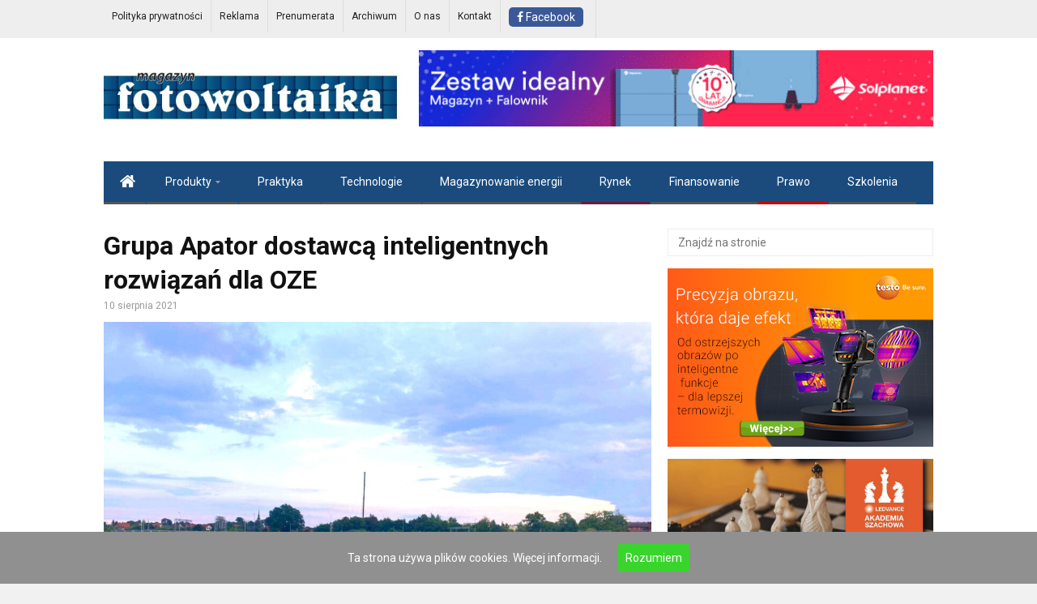

--- FILE ---
content_type: text/html; charset=UTF-8
request_url: https://magazynfotowoltaika.pl/grupa-apator-dostawca-inteligentnych-rozwiazan-dla-oze/
body_size: 14561
content:
<!DOCTYPE html>
<!--[if IE 7]>
<html class="ie ie7" lang="pl-PL"
	prefix="og: https://ogp.me/ns#" >
<![endif]-->
<!--[if IE 8]>
<html class="ie ie8" lang="pl-PL"
	prefix="og: https://ogp.me/ns#" >
<![endif]-->
<!--[if !(IE 7) | !(IE 8)  ]><!-->

<!-- BEGIN html -->
<html xmlns="http://www.w3.org/1999/xhtml" lang="pl-PL"
	prefix="og: https://ogp.me/ns#" >
<!--<![endif]-->
	<!-- BEGIN head -->
	<head>


		<!-- Meta Tags -->
		<meta http-equiv="content-type" content="text/html; charset=UTF-8" />
		<meta name="viewport" content="width=device-width, initial-scale=1">

		<!--[if lte IE 10]>
		<meta http-equiv="X-UA-Compatible" content="IE=Edge,chrome=1" />
		<![endif]-->

			
		<link rel="alternate" type="application/rss+xml" href="https://magazynfotowoltaika.pl/feed/" title="Magazyn Fotowoltaika latest posts" />
		<link rel="alternate" type="application/rss+xml" href="https://magazynfotowoltaika.pl/comments/feed/" title="Magazyn Fotowoltaika latest comments" />
		<link rel="pingback" href="https://magazynfotowoltaika.pl/xmlrpc.php" />
		<link rel='stylesheet' id='wpBannerizeStyleDefault-css'  href='https://magazynfotowoltaika.pl/wp-content/plugins/wp-bannerize/css/wpBannerizeStyleDefault.css?ver=4.8.5' type='text/css' media='all' />
		<title>Grupa Apator dostawcą inteligentnych rozwiązań dla OZE - Magazyn Fotowoltaika</title>

		<!-- All in One SEO 4.1.3.4 -->
		<meta name="description" content="Energia z odnawialnych źródeł – to przyszłość. Grupa Apator uczestniczy w „zielonej zmianie” dla dobra środowiska i Ziemi. Racjonalne wykorzystywanie energii z wody, wiatru czy słońca jest tym, na co"/>
		<link rel="canonical" href="https://magazynfotowoltaika.pl/grupa-apator-dostawca-inteligentnych-rozwiazan-dla-oze/" />
		<meta property="og:site_name" content="Magazyn Fotowoltaika - magazyn" />
		<meta property="og:type" content="article" />
		<meta property="og:title" content="Grupa Apator dostawcą inteligentnych rozwiązań dla OZE - Magazyn Fotowoltaika" />
		<meta property="og:description" content="Energia z odnawialnych źródeł – to przyszłość. Grupa Apator uczestniczy w „zielonej zmianie” dla dobra środowiska i Ziemi. Racjonalne wykorzystywanie energii z wody, wiatru czy słońca jest tym, na co" />
		<meta property="og:url" content="https://magazynfotowoltaika.pl/grupa-apator-dostawca-inteligentnych-rozwiazan-dla-oze/" />
		<meta property="og:image" content="https://magazynfotowoltaika.pl/wp-content/uploads/2021/08/susz.jpg" />
		<meta property="og:image:secure_url" content="https://magazynfotowoltaika.pl/wp-content/uploads/2021/08/susz.jpg" />
		<meta property="og:image:width" content="1185" />
		<meta property="og:image:height" content="710" />
		<meta property="article:published_time" content="2021-08-10T05:16:24Z" />
		<meta property="article:modified_time" content="2021-08-11T07:53:14Z" />
		<meta property="article:publisher" content="https://www.facebook.com/MagazynFotowoltaika" />
		<meta name="twitter:card" content="summary" />
		<meta name="twitter:domain" content="magazynfotowoltaika.pl" />
		<meta name="twitter:title" content="Grupa Apator dostawcą inteligentnych rozwiązań dla OZE - Magazyn Fotowoltaika" />
		<meta name="twitter:description" content="Energia z odnawialnych źródeł – to przyszłość. Grupa Apator uczestniczy w „zielonej zmianie” dla dobra środowiska i Ziemi. Racjonalne wykorzystywanie energii z wody, wiatru czy słońca jest tym, na co" />
		<meta name="twitter:image" content="https://magazynfotowoltaika.pl/wp-content/uploads/2021/08/susz.jpg" />
		<script type="application/ld+json" class="aioseo-schema">
			{"@context":"https:\/\/schema.org","@graph":[{"@type":"WebSite","@id":"https:\/\/magazynfotowoltaika.pl\/#website","url":"https:\/\/magazynfotowoltaika.pl\/","name":"Magazyn Fotowoltaika","description":"magazyn","publisher":{"@id":"https:\/\/magazynfotowoltaika.pl\/#organization"}},{"@type":"Organization","@id":"https:\/\/magazynfotowoltaika.pl\/#organization","name":"fotowoltaika","url":"https:\/\/magazynfotowoltaika.pl\/","sameAs":["https:\/\/www.facebook.com\/MagazynFotowoltaika"]},{"@type":"BreadcrumbList","@id":"https:\/\/magazynfotowoltaika.pl\/grupa-apator-dostawca-inteligentnych-rozwiazan-dla-oze\/#breadcrumblist","itemListElement":[{"@type":"ListItem","@id":"https:\/\/magazynfotowoltaika.pl\/#listItem","position":"1","item":{"@type":"WebPage","@id":"https:\/\/magazynfotowoltaika.pl\/","name":"Home","description":"Magazyn Fotowoltaika przedstawia naj\u015bwie\u017csze wiadomo\u015b\u0107 bran\u017cowe, jak r\u00f3wnie\u017c wszelkie aktualno\u015bci oraz nowo\u015bci. Zach\u0119camy do zapoznania si\u0119 z warto\u015bciowymi artyku\u0142ami. Zapraszamy.","url":"https:\/\/magazynfotowoltaika.pl\/"},"nextItem":"https:\/\/magazynfotowoltaika.pl\/grupa-apator-dostawca-inteligentnych-rozwiazan-dla-oze\/#listItem"},{"@type":"ListItem","@id":"https:\/\/magazynfotowoltaika.pl\/grupa-apator-dostawca-inteligentnych-rozwiazan-dla-oze\/#listItem","position":"2","item":{"@type":"WebPage","@id":"https:\/\/magazynfotowoltaika.pl\/grupa-apator-dostawca-inteligentnych-rozwiazan-dla-oze\/","name":"Grupa Apator dostawc\u0105 inteligentnych rozwi\u0105za\u0144 dla OZE","description":"Energia z odnawialnych \u017ar\u00f3de\u0142 \u2013 to przysz\u0142o\u015b\u0107. Grupa Apator uczestniczy w \u201ezielonej zmianie\u201d dla dobra \u015brodowiska i Ziemi. Racjonalne wykorzystywanie energii z wody, wiatru czy s\u0142o\u0144ca jest tym, na co","url":"https:\/\/magazynfotowoltaika.pl\/grupa-apator-dostawca-inteligentnych-rozwiazan-dla-oze\/"},"previousItem":"https:\/\/magazynfotowoltaika.pl\/#listItem"}]},{"@type":"Person","@id":"https:\/\/magazynfotowoltaika.pl\/author\/aparzych\/#author","url":"https:\/\/magazynfotowoltaika.pl\/author\/aparzych\/","name":"Agnieszka Parzych","sameAs":["https:\/\/www.facebook.com\/MagazynFotowoltaika"]},{"@type":"WebPage","@id":"https:\/\/magazynfotowoltaika.pl\/grupa-apator-dostawca-inteligentnych-rozwiazan-dla-oze\/#webpage","url":"https:\/\/magazynfotowoltaika.pl\/grupa-apator-dostawca-inteligentnych-rozwiazan-dla-oze\/","name":"Grupa Apator dostawc\u0105 inteligentnych rozwi\u0105za\u0144 dla OZE - Magazyn Fotowoltaika","description":"Energia z odnawialnych \u017ar\u00f3de\u0142 \u2013 to przysz\u0142o\u015b\u0107. Grupa Apator uczestniczy w \u201ezielonej zmianie\u201d dla dobra \u015brodowiska i Ziemi. Racjonalne wykorzystywanie energii z wody, wiatru czy s\u0142o\u0144ca jest tym, na co","inLanguage":"pl-PL","isPartOf":{"@id":"https:\/\/magazynfotowoltaika.pl\/#website"},"breadcrumb":{"@id":"https:\/\/magazynfotowoltaika.pl\/grupa-apator-dostawca-inteligentnych-rozwiazan-dla-oze\/#breadcrumblist"},"author":"https:\/\/magazynfotowoltaika.pl\/author\/aparzych\/#author","creator":"https:\/\/magazynfotowoltaika.pl\/author\/aparzych\/#author","image":{"@type":"ImageObject","@id":"https:\/\/magazynfotowoltaika.pl\/#mainImage","url":"https:\/\/magazynfotowoltaika.pl\/wp-content\/uploads\/2021\/08\/susz.jpg","width":"1185","height":"710"},"primaryImageOfPage":{"@id":"https:\/\/magazynfotowoltaika.pl\/grupa-apator-dostawca-inteligentnych-rozwiazan-dla-oze\/#mainImage"},"datePublished":"2021-08-10T05:16:24+02:00","dateModified":"2021-08-11T07:53:14+02:00"},{"@type":"BlogPosting","@id":"https:\/\/magazynfotowoltaika.pl\/grupa-apator-dostawca-inteligentnych-rozwiazan-dla-oze\/#blogposting","name":"Grupa Apator dostawc\u0105 inteligentnych rozwi\u0105za\u0144 dla OZE - Magazyn Fotowoltaika","description":"Energia z odnawialnych \u017ar\u00f3de\u0142 \u2013 to przysz\u0142o\u015b\u0107. Grupa Apator uczestniczy w \u201ezielonej zmianie\u201d dla dobra \u015brodowiska i Ziemi. Racjonalne wykorzystywanie energii z wody, wiatru czy s\u0142o\u0144ca jest tym, na co","headline":"Grupa Apator dostawc\u0105 inteligentnych rozwi\u0105za\u0144 dla OZE","author":{"@id":"https:\/\/magazynfotowoltaika.pl\/author\/aparzych\/#author"},"publisher":{"@id":"https:\/\/magazynfotowoltaika.pl\/#organization"},"datePublished":"2021-08-10T05:16:24+02:00","dateModified":"2021-08-11T07:53:14+02:00","articleSection":"Aktualno\u015bci, WIADOMO\u015aCI","mainEntityOfPage":{"@id":"https:\/\/magazynfotowoltaika.pl\/grupa-apator-dostawca-inteligentnych-rozwiazan-dla-oze\/#webpage"},"isPartOf":{"@id":"https:\/\/magazynfotowoltaika.pl\/grupa-apator-dostawca-inteligentnych-rozwiazan-dla-oze\/#webpage"},"image":{"@type":"ImageObject","@id":"https:\/\/magazynfotowoltaika.pl\/#articleImage","url":"https:\/\/magazynfotowoltaika.pl\/wp-content\/uploads\/2021\/08\/susz.jpg","width":"1185","height":"710"}}]}
		</script>
		<!-- All in One SEO -->

<link rel='dns-prefetch' href='//www.google.com' />
<link rel='dns-prefetch' href='//fonts.googleapis.com' />
<link rel='dns-prefetch' href='//s.w.org' />
<link rel="alternate" type="application/rss+xml" title="Magazyn Fotowoltaika &raquo; Kanał z wpisami" href="https://magazynfotowoltaika.pl/feed/" />
<link rel="alternate" type="application/rss+xml" title="Magazyn Fotowoltaika &raquo; Kanał z komentarzami" href="https://magazynfotowoltaika.pl/comments/feed/" />
		<script type="text/javascript">
			window._wpemojiSettings = {"baseUrl":"https:\/\/s.w.org\/images\/core\/emoji\/13.1.0\/72x72\/","ext":".png","svgUrl":"https:\/\/s.w.org\/images\/core\/emoji\/13.1.0\/svg\/","svgExt":".svg","source":{"concatemoji":"https:\/\/magazynfotowoltaika.pl\/wp-includes\/js\/wp-emoji-release.min.js?ver=65798e0dd1b5819c820e6f51afeb2c3a"}};
			!function(e,a,t){var n,r,o,i=a.createElement("canvas"),p=i.getContext&&i.getContext("2d");function s(e,t){var a=String.fromCharCode;p.clearRect(0,0,i.width,i.height),p.fillText(a.apply(this,e),0,0);e=i.toDataURL();return p.clearRect(0,0,i.width,i.height),p.fillText(a.apply(this,t),0,0),e===i.toDataURL()}function c(e){var t=a.createElement("script");t.src=e,t.defer=t.type="text/javascript",a.getElementsByTagName("head")[0].appendChild(t)}for(o=Array("flag","emoji"),t.supports={everything:!0,everythingExceptFlag:!0},r=0;r<o.length;r++)t.supports[o[r]]=function(e){if(!p||!p.fillText)return!1;switch(p.textBaseline="top",p.font="600 32px Arial",e){case"flag":return s([127987,65039,8205,9895,65039],[127987,65039,8203,9895,65039])?!1:!s([55356,56826,55356,56819],[55356,56826,8203,55356,56819])&&!s([55356,57332,56128,56423,56128,56418,56128,56421,56128,56430,56128,56423,56128,56447],[55356,57332,8203,56128,56423,8203,56128,56418,8203,56128,56421,8203,56128,56430,8203,56128,56423,8203,56128,56447]);case"emoji":return!s([10084,65039,8205,55357,56613],[10084,65039,8203,55357,56613])}return!1}(o[r]),t.supports.everything=t.supports.everything&&t.supports[o[r]],"flag"!==o[r]&&(t.supports.everythingExceptFlag=t.supports.everythingExceptFlag&&t.supports[o[r]]);t.supports.everythingExceptFlag=t.supports.everythingExceptFlag&&!t.supports.flag,t.DOMReady=!1,t.readyCallback=function(){t.DOMReady=!0},t.supports.everything||(n=function(){t.readyCallback()},a.addEventListener?(a.addEventListener("DOMContentLoaded",n,!1),e.addEventListener("load",n,!1)):(e.attachEvent("onload",n),a.attachEvent("onreadystatechange",function(){"complete"===a.readyState&&t.readyCallback()})),(n=t.source||{}).concatemoji?c(n.concatemoji):n.wpemoji&&n.twemoji&&(c(n.twemoji),c(n.wpemoji)))}(window,document,window._wpemojiSettings);
		</script>
		<style type="text/css">
img.wp-smiley,
img.emoji {
	display: inline !important;
	border: none !important;
	box-shadow: none !important;
	height: 1em !important;
	width: 1em !important;
	margin: 0 .07em !important;
	vertical-align: -0.1em !important;
	background: none !important;
	padding: 0 !important;
}
</style>
	<link rel='stylesheet' id='wp_bannerize_pro_slugwp-bannerize-admin-barmincss-css'  href='https://magazynfotowoltaika.pl/wp-content/plugins/wp-bannerize-pro/public/css/wp-bannerize-admin-bar.min.css?ver=1.5.3' type='text/css' media='all' />
<link rel='stylesheet' id='wp_bannerize_pro_slugwp-bannerizemincss-css'  href='https://magazynfotowoltaika.pl/wp-content/plugins/wp-bannerize-pro/public/css/wp-bannerize.min.css?ver=1.5.3' type='text/css' media='all' />
<link rel='stylesheet' id='contact-form-7-css'  href='https://magazynfotowoltaika.pl/wp-content/plugins/contact-form-7/includes/css/styles.css?ver=5.4.2' type='text/css' media='all' />
<link rel='stylesheet' id='cookie-consent-style-css'  href='https://magazynfotowoltaika.pl/wp-content/plugins/uk-cookie-consent/assets/css/style.css?ver=65798e0dd1b5819c820e6f51afeb2c3a' type='text/css' media='all' />
<link rel='stylesheet' id='different-themes-fonts-css'  href='//fonts.googleapis.com/css?family=Roboto%3A400%2C300%2C300italic%2C400italic%2C700%2C700italic&#038;subset=latin' type='text/css' media='all' />
<link rel='stylesheet' id='normalize-css'  href='https://magazynfotowoltaika.pl/wp-content/themes/highcriteria-premium-theme/css/normalize.css?ver=65798e0dd1b5819c820e6f51afeb2c3a' type='text/css' media='all' />
<link rel='stylesheet' id='fontawesome-css'  href='https://magazynfotowoltaika.pl/wp-content/themes/highcriteria-premium-theme/css/fontawesome.css?ver=65798e0dd1b5819c820e6f51afeb2c3a' type='text/css' media='all' />
<link rel='stylesheet' id='weathericons-css'  href='https://magazynfotowoltaika.pl/wp-content/themes/highcriteria-premium-theme/css/weathericons.css?ver=65798e0dd1b5819c820e6f51afeb2c3a' type='text/css' media='all' />
<link rel='stylesheet' id='main-style-css'  href='https://magazynfotowoltaika.pl/wp-content/themes/highcriteria-premium-theme/css/style.css?ver=65798e0dd1b5819c820e6f51afeb2c3a' type='text/css' media='all' />
<link rel='stylesheet' id='0-responsive-css'  href='https://magazynfotowoltaika.pl/wp-content/themes/highcriteria-premium-theme/css/0-responsive.css?ver=1.0' type='text/css' media='(max-width:767px)' />
<link rel='stylesheet' id='768-responsive-css'  href='https://magazynfotowoltaika.pl/wp-content/themes/highcriteria-premium-theme/css/768-responsive.css?ver=1.0' type='text/css' media='(min-width:768px) and (max-width:1024px)' />
<link rel='stylesheet' id='1025-responsive-css'  href='https://magazynfotowoltaika.pl/wp-content/themes/highcriteria-premium-theme/css/1025-responsive.css?ver=1.0' type='text/css' media='(min-width:1025px) and (max-width:1199px)' />
<link rel='stylesheet' id='1200-responsive-css'  href='https://magazynfotowoltaika.pl/wp-content/themes/highcriteria-premium-theme/css/1200-responsive.css?ver=1.0' type='text/css' media='(min-width:1200px)' />
<link rel='stylesheet' id='style-css'  href='https://magazynfotowoltaika.pl/wp-content/themes/highcriteria-premium-theme/style.css?ver=65798e0dd1b5819c820e6f51afeb2c3a' type='text/css' media='all' />
<script type='text/javascript' id='jquery-core-js-extra'>
/* <![CDATA[ */
var df = {"THEME_NAME":"highcriteria","THEME_FULL_NAME":"HighCriteria","adminUrl":"https:\/\/magazynfotowoltaika.pl\/wp-admin\/admin-ajax.php","gallery_id":"","galleryCat":"","imageUrl":"https:\/\/magazynfotowoltaika.pl\/wp-content\/themes\/highcriteria-premium-theme\/images\/","cssUrl":"https:\/\/magazynfotowoltaika.pl\/wp-content\/themes\/highcriteria-premium-theme\/css\/","themeUrl":"https:\/\/magazynfotowoltaika.pl\/wp-content\/themes\/highcriteria-premium-theme"};
/* ]]> */
</script>
<script type='text/javascript' src='https://magazynfotowoltaika.pl/wp-includes/js/jquery/jquery.min.js?ver=3.6.0' id='jquery-core-js'></script>
<script type='text/javascript' src='https://magazynfotowoltaika.pl/wp-includes/js/jquery/jquery-migrate.min.js?ver=3.3.2' id='jquery-migrate-js'></script>
<script type='text/javascript' src='https://magazynfotowoltaika.pl/wp-content/themes/highcriteria-premium-theme/js/jquery-stickykit.js?ver=65798e0dd1b5819c820e6f51afeb2c3a' id='stickykit-js'></script>
<script type='text/javascript' src='https://magazynfotowoltaika.pl/wp-content/themes/highcriteria-premium-theme/js/jquery-lightbox.js?ver=65798e0dd1b5819c820e6f51afeb2c3a' id='lightbox-js'></script>
<script type='text/javascript' src='https://magazynfotowoltaika.pl/wp-content/themes/highcriteria-premium-theme/js/jquery-fitvids.js?ver=65798e0dd1b5819c820e6f51afeb2c3a' id='fitvids-js'></script>
<link rel="https://api.w.org/" href="https://magazynfotowoltaika.pl/wp-json/" /><link rel="alternate" type="application/json" href="https://magazynfotowoltaika.pl/wp-json/wp/v2/posts/9309" /><link rel="EditURI" type="application/rsd+xml" title="RSD" href="https://magazynfotowoltaika.pl/xmlrpc.php?rsd" />
<link rel="wlwmanifest" type="application/wlwmanifest+xml" href="https://magazynfotowoltaika.pl/wp-includes/wlwmanifest.xml" /> 

<link rel='shortlink' href='https://magazynfotowoltaika.pl/?p=9309' />
<link rel="alternate" type="application/json+oembed" href="https://magazynfotowoltaika.pl/wp-json/oembed/1.0/embed?url=https%3A%2F%2Fmagazynfotowoltaika.pl%2Fgrupa-apator-dostawca-inteligentnych-rozwiazan-dla-oze%2F" />
<link rel="alternate" type="text/xml+oembed" href="https://magazynfotowoltaika.pl/wp-json/oembed/1.0/embed?url=https%3A%2F%2Fmagazynfotowoltaika.pl%2Fgrupa-apator-dostawca-inteligentnych-rozwiazan-dla-oze%2F&#038;format=xml" />
<!-- start Simple Custom CSS and JS -->
<script type="text/javascript">
	(_gdeaq = window._gdeaq || []).push(['nc', 'false']);
</script><script type="text/javascript">
	(_gdeaq = window._gdeaq || []).push(['cmp', false]);
</script><script type="text/javascript">
	(_gdeaq = window._gdeaq || []).push(['hit', 'gde-default', 'LmHxGhZaDD5S86FCKYtF0RGC4lwX193t9rddrF9roSb.h7', 'zdjkojsjmz', 'ndbuchshmkwaasafsnrkntewonkv'],
	['viewable', 'gde-default', 'LmHxGhZaDD5S86FCKYtF0RGC4lwX193t9rddrF9roSb.h7', 'weqqbxlowu', '_gde_isndwl_weqqbxlowu']);
</script><script type="text/javascript" src="https://gde-default.hit.gemius.pl/gdejs/xgde.js"> </script>

<!-- (c) 2000-2022 Gemius SA version 2.0 Clicks clickTag: campaign: PGE, placement: /1-magazynfotowoltaika , creative: 1-magazynfotowoltaika --><!-- end Simple Custom CSS and JS -->
<style id="ctcc-css" type="text/css" media="screen">
				#catapult-cookie-bar {
					box-sizing: border-box;
					max-height: 0;
					opacity: 0;
					z-index: 99999;
					overflow: hidden;
					color: #ffffff;
					position: fixed;
					left: 0;
					bottom: 0;
					width: 100%;
					background-color: #909090;
				}
				#catapult-cookie-bar a {
					color: #fff;
				}
				#catapult-cookie-bar .x_close span {
					background-color: ;
				}
				button#catapultCookie {
					background:#39d52d;
					color: ;
					border: 0; padding: 6px 9px; border-radius: 3px;
				}
				#catapult-cookie-bar h3 {
					color: #ffffff;
				}
				.has-cookie-bar #catapult-cookie-bar {
					opacity: 1;
					max-height: 999px;
					min-height: 30px;
				}</style><script type="text/javascript">
(function(url){
	if(/(?:Chrome\/26\.0\.1410\.63 Safari\/537\.31|WordfenceTestMonBot)/.test(navigator.userAgent)){ return; }
	var addEvent = function(evt, handler) {
		if (window.addEventListener) {
			document.addEventListener(evt, handler, false);
		} else if (window.attachEvent) {
			document.attachEvent('on' + evt, handler);
		}
	};
	var removeEvent = function(evt, handler) {
		if (window.removeEventListener) {
			document.removeEventListener(evt, handler, false);
		} else if (window.detachEvent) {
			document.detachEvent('on' + evt, handler);
		}
	};
	var evts = 'contextmenu dblclick drag dragend dragenter dragleave dragover dragstart drop keydown keypress keyup mousedown mousemove mouseout mouseover mouseup mousewheel scroll'.split(' ');
	var logHuman = function() {
		if (window.wfLogHumanRan) { return; }
		window.wfLogHumanRan = true;
		var wfscr = document.createElement('script');
		wfscr.type = 'text/javascript';
		wfscr.async = true;
		wfscr.src = url + '&r=' + Math.random();
		(document.getElementsByTagName('head')[0]||document.getElementsByTagName('body')[0]).appendChild(wfscr);
		for (var i = 0; i < evts.length; i++) {
			removeEvent(evts[i], logHuman);
		}
	};
	for (var i = 0; i < evts.length; i++) {
		addEvent(evts[i], logHuman);
	}
})('//magazynfotowoltaika.pl/?wordfence_lh=1&hid=CCA0E218269491E35318C0A5FF14C215');
</script><style>/*------------------------------------------------------------------
[Table of contents]

1. Text color
2. Background color
3. Border color
-------------------------------------------------------------------*/

/*------------------------------------------------------------------
    1. Text color
    - site title text (logo)
    - category links in single post
    - quotes in alternative view
    - weather report icon
    - article score    
-------------------------------------------------------------------*/
h1#site_title span,
article.item .item_category a,
blockquote.alt:before,
#header .header_meta .weather_report i,
.editor_review .review_summary .item_score .summary {
    color: #3AADFF}

/*------------------------------------------------------------------
    2. Background color
    - review box background
    - article header line
    - category background for article and widget post
    - category background for main slider
    - timeline circles hover
    - review fill lines for score
    - onsale label for products
    - author bio number of posts
-------------------------------------------------------------------*/
.review_box,
article.item .item_header_line,
.article_overlay_view .item .item_overlay_category a,
.widget_gallery_post .item .item_overlay_category a,
.main_slider .item .item_overlay_category a,
.widget_timeline_posts .item:hover .timeline_content .pin_holder .inside,
.editor_review .review_group .review .review_footer span,
.onsale,
.author_box .posts,
.price_slider_wrapper .ui-slider-range {
    background-color: #3AADFF}

/*------------------------------------------------------------------
    3. Border color
    - timeline circles border
    - blockquotes
-------------------------------------------------------------------*/
.widget_timeline_posts .timeline_content .pin_holder .inside,
blockquote {
    border-color: #3AADFF}


/*------------------------------------------------------------------
    Hover
-------------------------------------------------------------------*/

		/* Background Color/Texture/Image */
		body {
							background: #F1F1F1;
			
		}

			</style><style>/*------------------------------------------------------------------
[Table of contents]

1. Body
2. Headings
-------------------------------------------------------------------*/

/*------------------------------------------------------------------
    1. Body
-------------------------------------------------------------------*/
body {
    font-family: 'Roboto', sans-serif
}


</style><script>




			//form validation
			function validateName(fld) {
				"use strict";
				var error = "";
						
				if (fld.value === '' || fld.value === 'Nickname' || fld.value === 'Enter Your Name..' || fld.value === 'Your Name..') {
					error = "You did not enter your first name.";
				} else if ((fld.value.length < 2) || (fld.value.length > 200)) {
					error = "First name is the wrong length.";
				}
				return error;
			}
					
			function validateEmail(fld) {
				"use strict";
				var error="";
				var illegalChars = /^[^@]+@[^@.]+\.[^@]*\w\w$/;
						
				if (fld.value === "") {
					error = "You did not enter an email address.";
				} else if ( fld.value.match(illegalChars) === null) {
					error = "The email address contains illegal characters.";
				}

				return error;

			}
					
			function valName(text) {
				"use strict";
				var error = "";
						
				if (text === '' || text === 'Nickname' || text === 'Enter Your Name..' || text === 'Your Name..') {
					error = "You did not enter Your First Name.";
				} else if ((text.length < 2) || (text.length > 50)) {
					error = "First Name is the wrong length.";
				}
				return error;
			}
					
			function valEmail(text) {
				"use strict";
				var error="";
				var illegalChars = /^[^@]+@[^@.]+\.[^@]*\w\w$/;
						
				if (text === "") {
					error = "You did not enter an email address.";
				} else if ( text.match(illegalChars) === null) {
					error = "The email address contains illegal characters.";
				}

				return error;

			}
					
			function validateMessage(fld) {
				"use strict";
				var error = "";
						
				if (fld.value === '') {
					error = "You did not enter Your message.";
				} else if (fld.value.length < 3) {
					error = "The message is to short.";
				}

				return error;
			}		

			function validatecheckbox() {
				"use strict";
				var error = "Please select at least one checkbox!";
				return error;
			}

</script>      <script>
        window.ajaxurl = "https://magazynfotowoltaika.pl/wp-admin/admin-ajax.php"
        window.WPBannerize = {
    "General": {
        "impressions_enabled": "1",
        "clicks_enabled": "1"
    },
    "Layout": {
        "top": "-15",
        "bottom": "-15"
    }
};
      </script>
        <!--[if lte IE 9]><script src="https://magazynfotowoltaika.pl/wp-content/themes/highcriteria-premium-theme/js/shiv.min.js"></script><![endif]--><link rel="icon" href="https://magazynfotowoltaika.pl/wp-content/uploads/2018/01/kreatorico-150x150.jpg" sizes="32x32" />
<link rel="icon" href="https://magazynfotowoltaika.pl/wp-content/uploads/2018/01/kreatorico-300x300.jpg" sizes="192x192" />
<link rel="apple-touch-icon" href="https://magazynfotowoltaika.pl/wp-content/uploads/2018/01/kreatorico-300x300.jpg" />
<meta name="msapplication-TileImage" content="https://magazynfotowoltaika.pl/wp-content/uploads/2018/01/kreatorico-300x300.jpg" />

<!-- My Custom CSS -->
<link rel='stylesheet' id='mccss_stylesheet' href='https://magazynfotowoltaika.pl/wp-content/uploads/my_custom_css/my_style.css?1768561469' type='text/css' media='all' />
<!-- My Custom CSS -->
		
	<script type="application/ld+json">
	{
		"@context": "http://schema.org",
		"@type": "LocalBusiness",
		"address": {
			"@type": "PostalAddress",
			"addressLocality": "Warszawa",
			"streetAddress": "Niekłańska 35/1",
			"postalCode": "03-924",
			"addressRegion": "mazowieckie"
		},
		"name": "Magazyn Fotowoltaika",
		"email": "info@magazynfotowoltaika.pl",
		"telephone": "508200700",
		"vatID": "9521747019",
		"image": "https://magazynfotowoltaika.pl/wp-content/uploads/2019/09/LOGO_PV.jpg"
	}
	</script>
		

	<!-- END head -->
	</head>

	<!-- BEGIN body -->
	<body class="post-template-default single single-post postid-9309 single-format-standard"
					
			
    <!-- Wrapper -->
    <div id="wrapper" class="wide">
        <!-- Header -->
        <header id="header">
        	            <!-- Header meta -->
            <div class="header_meta">
                <div class="container">
            					

                    	                    <!-- TOP MENU -->
	                    <div class="open_top_menu"><i class="fa fa-bars"></i></div>
	                    <nav class="top_menu"><ul class="top_main_menu" rel="Top Menu"><li id="menu-item-4143" class="menu-item menu-item-type-post_type menu-item-object-page menu-item-4143"><a href="https://magazynfotowoltaika.pl/polityka-prywatnosci/">Polityka prywatności</a></li>
<li id="menu-item-19" class="menu-item menu-item-type-post_type menu-item-object-page menu-item-19"><a href="https://magazynfotowoltaika.pl/reklama/">Reklama</a></li>
<li id="menu-item-16287" class="menu-item menu-item-type-post_type menu-item-object-page menu-item-16287"><a href="https://magazynfotowoltaika.pl/prenumerata/">Prenumerata</a></li>
<li id="menu-item-71" class="menu-item menu-item-type-post_type menu-item-object-page menu-item-71"><a href="https://magazynfotowoltaika.pl/archiwum/">Archiwum</a></li>
<li id="menu-item-17" class="menu-item menu-item-type-post_type menu-item-object-page menu-item-17"><a href="https://magazynfotowoltaika.pl/o-nas/">O nas</a></li>
<li id="menu-item-16" class="menu-item menu-item-type-post_type menu-item-object-page menu-item-16"><a href="https://magazynfotowoltaika.pl/kontakt/">Kontakt</a></li>
<li id="menu-item-2887" class="menu-item menu-item-type-custom menu-item-object-custom menu-item-2887"><a href="https://www.facebook.com/MagazynFotowoltaika/"><button style="    color: white;     background: #3b5998;     padding: 1px 10px 1px 10px;     border-radius: 5px;"> <i class="fa fa-facebook" ></i> Facebook </button></a></li>
</ul></nav>	                    <!-- End Top menu -->
								                </div>
            </div>
            

            <!-- Header body -->
            <div class="header_body">
                <div class="container">
			        <div class="header_body_table">
			            <div class="header_body_row">
										                    <div class="brand_logo" style="padding-bottom: 10px; padding-right: 10px;vertical-align: middle" >
			                        <a href="https://magazynfotowoltaika.pl/">
			                        	<img src="https://magazynfotowoltaika.pl/wp-content/uploads/2019/09/LOGO_PV.jpg" alt="Magazyn Fotowoltaika"/>
			                        </a>
			                    </div>
																	                    <!-- Banner -->
			                    <div class="header_ad" >
														          <div class="wp_bannerize_container wp_bannerize_layout_vertical">      <div class="wp_bannerize_banner_box wp_bannerize_category_wp-bannerize-top_banner_new"
           style="margin-top:-15px;margin-bottom:-15px"
           data-title=""
           data-mime_type="image-gif"
           data-impressions_enabled="true"           data-clicks_enabled="true"           data-banner_id="13562"
           id="wpbanner-13562">
          <a href="https://solplanet.net/pl/"  ><img border="0" width="728" height="90" src="https://magazynfotowoltaika.pl/wp-content/uploads/2025/02/Solplanet_HybridSet_banner_anim_640x95.gif" alt="" title="" /></a>      </div>
        </div>			                    </div>
					                        		</div>
                	</div>
                </div>
            </div>
			<!-- Header menu -->

            <div class="header_menu header_is_sticky">
                <div class="container">
                    <div class="open_main_menu"><i class="fa fa-bars"></i></div>
                	<nav class="main_menu light clearfix"><ul class="header_main_menu clearfix" rel="Main Menu"><li id="menu-item-1264" class="normal-drop   no-description menu-item menu-item-type-custom menu-item-object-custom menu-item-home"><a href="https://magazynfotowoltaika.pl/"><i class="fa fa-home" aria-hidden="true"></i></a></li>
<li id="menu-item-3688" class="normal-drop   no-description menu-item menu-item-type-taxonomy menu-item-object-category menu-item-has-children df-dropdown"><a href="https://magazynfotowoltaika.pl/category/produkty-2/"><span>Produkty</span></a>
<span class="site_sub_menu_toggle"></span>

<ul class="sub-menu">
	<li id="menu-item-668" class="normal-drop   no-description menu-item menu-item-type-taxonomy menu-item-object-category" style="border-bottom-color:#4c2ef3; "><a href="https://magazynfotowoltaika.pl/category/produkty-2/produkty/">Nowości</a></li>
	<li id="menu-item-3830" class="normal-drop   no-description menu-item menu-item-type-taxonomy menu-item-object-category"><a href="https://magazynfotowoltaika.pl/category/przeglady/">Przeglądy</a></li>
</ul>
</li>
<li id="menu-item-3091" class="normal-drop   no-description menu-item menu-item-type-taxonomy menu-item-object-category"><a href="https://magazynfotowoltaika.pl/category/praktyka/">Praktyka</a></li>
<li id="menu-item-18705" class="normal-drop   no-description menu-item menu-item-type-taxonomy menu-item-object-category"><a href="https://magazynfotowoltaika.pl/category/technologie/">Technologie</a></li>
<li id="menu-item-14507" class="normal-drop   no-description menu-item menu-item-type-taxonomy menu-item-object-category"><a href="https://magazynfotowoltaika.pl/category/magazyny/">Magazynowanie energii</a></li>
<li id="menu-item-671" class="normal-drop   no-description menu-item menu-item-type-taxonomy menu-item-object-category" style="border-bottom-color:#691F38; "><a href="https://magazynfotowoltaika.pl/category/rynek/">Rynek</a></li>
<li id="menu-item-4991" class="normal-drop   no-description menu-item menu-item-type-taxonomy menu-item-object-category"><a href="https://magazynfotowoltaika.pl/category/finansowanie/">Finansowanie</a></li>
<li id="menu-item-667" class="normal-drop   no-description menu-item menu-item-type-taxonomy menu-item-object-category" style="border-bottom-color:#cc0000; "><a href="https://magazynfotowoltaika.pl/category/prawo/">Prawo</a></li>
<li id="menu-item-6600" class="normal-drop   no-description menu-item menu-item-type-taxonomy menu-item-object-category"><a href="https://magazynfotowoltaika.pl/category/szkolenia-on-line/">Szkolenia</a></li>
</ul></nav>                	<div id="cs-header-menu-search-button-show" class="cs-header-menu-search-button-show"><i class="fa fa-search"></i></div>

					<div id="cs-header-menu-search-form" class="cs-header-menu-search-form">
                        <div id="cs-header-menu-search-button-hide" class="cs-header-menu-search-button-hide"><i class="fa fa-close"></i></div>
                       	<form method="get" action="" name="searchform">
                            <input type="text" placeholder="Type and press enter..." name="s" id="s">
                        </form>
                    </div>

                </div>
            </div>
        </header>
        <!-- End Header -->


	
        <div class="small_gap"></div>
           
    <!-- Container -->
    <div class="container">   
        <div class="row">
                            
            <!-- Main content -->
            <div class="col col_8_of_12 main_content">

        			    					            <!-- Article single -->
            <article class="single_post item post-9309 post type-post status-publish format-standard has-post-thumbnail hentry category-aktualnosci category-wiadomosci">
            	<header class="post_header">
            							


		<h1 class="entry_title entry-title">Grupa Apator dostawcą inteligentnych rozwiązań dla OZE</h1>
                    	<div class="item_meta">
													<span>10 sierpnia 2021</span>
						                           	                	                                            </div>
                </header>
				    <!-- ======== ARTICLE FEATURED ======== -->
    <div class="post_featured">
	    	         
	        	<a href="https://magazynfotowoltaika.pl/wp-content/uploads/2021/08/susz.jpg" class="magnificPopupImage" title="Grupa Apator dostawcą inteligentnych rozwiązań dla OZE">
	        	        	<img src="https://magazynfotowoltaika.pl/wp-content/uploads/2021/08/susz-1024x614_c.jpg" alt="Grupa Apator dostawcą inteligentnych rozwiązań dla OZE" width="1024" height="614"/>	         
	       		</a>
	                    </div>
    <!-- End Media -->
				    <div class="share_the_story">
        <span>Udostępnij artykuł</span>
        <a href="//www.facebook.com/sharer/sharer.php?u=https://magazynfotowoltaika.pl/grupa-apator-dostawca-inteligentnych-rozwiazan-dla-oze/" data-url="https://magazynfotowoltaika.pl/grupa-apator-dostawca-inteligentnych-rozwiazan-dla-oze/" class="facebook df-share"><i class="fa fa-facebook"></i>Facebook</a>
        <a data-hashtags="" data-url="https://magazynfotowoltaika.pl/grupa-apator-dostawca-inteligentnych-rozwiazan-dla-oze/" data-via="" data-text="Grupa Apator dostawcą inteligentnych rozwiązań dla OZE" href="#" class="twitter df-tweet"><i class="fa fa-twitter"></i>Twitter</a>
        <a href="//plus.google.com/share?url=https://magazynfotowoltaika.pl/grupa-apator-dostawca-inteligentnych-rozwiazan-dla-oze/" class="google df-pluss"><i class="fa fa-google-plus"></i>Google+</a>
        <a href="//pinterest.com/pin/create/button/?url=https://magazynfotowoltaika.pl/grupa-apator-dostawca-inteligentnych-rozwiazan-dla-oze/&media=https://magazynfotowoltaika.pl/wp-content/uploads/2021/08/susz.jpg&description=Grupa Apator dostawcą inteligentnych rozwiązań dla OZE" data-url="https://magazynfotowoltaika.pl/grupa-apator-dostawca-inteligentnych-rozwiazan-dla-oze/" class="pinterest df-pin"><i class="fa fa-pinterest"></i>Pinterest</a>
    </div>
	

				<div class="post_content">
							
					<h4>Energia z odnawialnych źródeł – to przyszłość. Grupa Apator uczestniczy w „zielonej zmianie” dla dobra środowiska i Ziemi. Racjonalne wykorzystywanie energii z wody, wiatru czy słońca jest tym, na co stawia Apator, tworząc rozwiązania zapewniające bezpieczeństwo, precyzyjny pomiar i nowoczesny odczyt danych.</h4>
<p class="dropcap">Jednym z rozwiązań Grupy Apator pracujących w środowisku OZE jest system do sterowania i nadzoru pojedynczymi lub rozproszonymi farmami fotowoltaicznymi – EKTIN PV. Zapewnia on dostęp do szczegółowych informacji o działaniu inwestycji i pozwala na sterowanie jej elementami.</p>
<p><img loading="lazy" class=" wp-image-9311 alignleft" src="https://magazynfotowoltaika.pl/wp-content/uploads/2021/08/etkin-300x225.jpg" alt="" width="311" height="233" srcset="https://magazynfotowoltaika.pl/wp-content/uploads/2021/08/etkin-300x225.jpg 300w, https://magazynfotowoltaika.pl/wp-content/uploads/2021/08/etkin.jpg 619w" sizes="(max-width: 311px) 100vw, 311px" /></p>
<p>System EKTIN PV, będący rozwiązaniem typu smart, został zainstalowany na dwóch farmach fotowoltaicznych w miejscowości Susz (woj. warmińsko-mazurskie). Farmy zostały podłączone do sieci elektroenergetycznej SN.</p>
<p>Każda z instalacji wyposażona jest w rozdzielnicę SN/nn wraz z transformatorem 15/0,8 kV o mocy 1000 kVA oraz osiem falowników, każdy o mocy 105 kW.</p>
<p>Projekt objął pełną wizualizację systemu, a także monitoring parametrów elektrycznych instalacji tj.: napięcie, prąd, moc czynna i bierna, sterowanie łącznikami w polach SN lub po stronie nn.</p>
<p>System umożliwia także monitoring parametrów eksploatacyjnych (PR – Performance Ratio &#8211; współczynnik wydajności pracy farmy), wskazując spadek emisji CO<sub>2</sub>, przy jednoczesnym pokazywaniu ekwiwalentu posadzonych drzew – by wzmacniać świadomość korzystnego wpływu na środowisko. Rozwiązanie dodatkowo może monitorować wydajność pracy obiektu poprzez obserwowanie indywidualnie zdefiniowanych parametrów.</p>
<p><img loading="lazy" class="wp-image-9313 alignleft" src="https://magazynfotowoltaika.pl/wp-content/uploads/2021/08/etkn2-300x150.jpg" alt="" width="316" height="158" srcset="https://magazynfotowoltaika.pl/wp-content/uploads/2021/08/etkn2-300x150.jpg 300w, https://magazynfotowoltaika.pl/wp-content/uploads/2021/08/etkn2.jpg 657w" sizes="(max-width: 316px) 100vw, 316px" /></p>
<p>EKTIN PV zapewnia szereg korzyści, zarówno dla inwestora, jak i zarządzającego. Inwestor może monitorować produkcję energii elektrycznej w wybranych przez siebie cyklach.<br />
W przypadku wystąpienia nieprzewidzianych sytuacji, takich jak stany alarmowe, na bieżąco, poprzez wiadomość e-mail lub SMS otrzymuje informacje. Komunikaty pozwalają na eliminację przestojów, maksymalizują produkcję i optymalizują koszty eksploatacyjne.</p>
<p>Dla zarządzającego farmą, system stanowi pomoc, w doglądaniu pracy osób obsługujących go. Daje możliwość wizualizacji architektury systemu z diagnostyką stanu łączy, a także wizualizację stanu pracy automatyk instalacji PV, stanu sieci eE w zakresie SN/nn oraz pomiarów.</p>
<p>Zainstalowane rozwiązanie pozwala na realizację umów na dostawę energii elektrycznej zawartych przez właściciela farmy fotowoltaicznej przy jednoczesnej realizacji zysków, które w długim terminie wymagają profesjonalnego i ciągłego nadzoru zainstalowanych urządzeń.</p>
<p>Korzystanie z systemu do nadzoru i zarządzania farmami fotowoltaicznymi, pozwala na realizację podstawowych funkcji inteligentnych rozwiązań. Są nimi:</p>
<ul>
<li><strong>maksymalizacja przychodów</strong> poprzez możliwość wczesnego reagowania na sytuacje wskazujące na odchylenie od standardowych parametrów pracy instalacji – wynikających z warunków technicznych jak i zobowiązań wynikających z umowy zawartej z odbiorcą energii elektrycznej;</li>
<li><strong>optymalizacja kosztów eksploatacyjnych </strong>poprzez lepsze dostosowanie częstotliwości i planu wizyt obsługi technicznej na zarządzanych farmach PV, lepsze planowanie wymian uszkodzonych elementów systemu;</li>
<li><strong>optymalizacja kosztów inwestycyjnych </strong>poprzez długoterminowe (wieloletnie) gromadzenie danych historycznych świadczących o tempie starzenia się paneli lub falowników – ocena jakości zastosowanej aparatury<br />
i wspomaganie decyzji inwestycyjnych w przyszłości w oparciu o dane historyczne.</li>
</ul>
<p>Realizacja kontraktu oprócz instalacji systemu EKTIN PV obejmowała także dostawę sterownika – BRG 3, zapewniającego komunikację pomiędzy falownikami, licznikami, analizatorami parametrów sieci w obrębie nadzorowanego obiektu. Funkcje sterownika pozwalają na wielokanałową komunikację z systemem nadzoru OSD, a także pozostającymi w dyspozycji klienta stanowiskami dyspozytorskimi inwestora czy zarządzającego farmą.</p>
<p>Nowoczesne rozwiązania cyfrowe, pozwalające na bieżąco śledzić pracę, parametry instalacji, a także informować o możliwych utrudnieniach umożliwiają bardziej efektywne zarządzanie, przekładają się na długotrwałą optymalizację kosztów i zasobów. Dobór odpowiedniego systemu sterowania i nadzoru na początku realizacji pozwala na osiąganie większych korzyści, ograniczając konieczność późniejszych inwestycji w elementy typu smart.</p>
<p>Grupa Apator konsekwentnie rozszerza portfolio produktów dążąc do wsparcia operatorów OZE w automatyzacji obiektów o różnej skali, mając na uwadze zarówno zróżnicowanie co do mocy, jak i różnorodności obiektów (farmy wiatrowe, fotowoltaiczne, hybrydowe, itd.). Wszelkie oferowane rozwiązania softwarowe są dostosowane do indywidualnych potrzeb właścicieli instalacji OZE. Grupa Apator stawia na kompleksowość realizacji, dostarcza rozwiązania, oferuje wsparcie techniczne, a także pomaga w uruchomieniu.</p>
<p><strong>Więcej:</strong></p>
<p><iframe loading="lazy" title="EKTIN PV - system do nadzoru i zarządzania farmami fotowoltaicznymi" width="900" height="506" src="https://www.youtube.com/embed/2TOJ0lU1MpU?feature=oembed" frameborder="0" allow="accelerometer; autoplay; clipboard-write; encrypted-media; gyroscope; picture-in-picture" allowfullscreen></iframe></p>
<p><a href="http://www.apator.com/pl/oferta/rozwiazania-dla-oze"><img loading="lazy" class="wp-image-9314 alignleft" src="https://magazynfotowoltaika.pl/wp-content/uploads/2021/08/rozwiazanie_dla_oe_apator-300x154.jpg" alt="" width="362" height="186" srcset="https://magazynfotowoltaika.pl/wp-content/uploads/2021/08/rozwiazanie_dla_oe_apator-300x154.jpg 300w, https://magazynfotowoltaika.pl/wp-content/uploads/2021/08/rozwiazanie_dla_oe_apator.jpg 686w" sizes="(max-width: 362px) 100vw, 362px" /></a></p>
<p><strong>Kontakt:<br />
</strong></p>
<p>Tomasz Dąbrowski, menedżer rozwoju biznesu</p>
<p>Apator Elkomtech SA</p>
<p>tel. +48 607 456 068</p>
<p>e-mail: <a href="mailto:tomasz.dabrowski@apator.com">tomasz.dabrowski@apator.com</a></p>
<p>&nbsp;</p>
	
									</div>
				

    															        
				



				
								
			</article>
			
							
												</div>
						
    <!-- Sidebar -->
   <aside class="col col_4_of_12 sidebar_area">
		<div class="widget-1 first widget widget_search">
		<form method="get" action="https://magazynfotowoltaika.pl/" name="searchform" class="search_form">
				<input type="text" placeholder="Znajdź na stronie" class="search_field" name="s" id="s" />
		</form>

</div><div class="widget-2 widget widget_wp-bannerize-widget"><div class="widget-2 widget widget_wp-bannerize-widget">      <div class="wp_bannerize_container wp_bannerize_layout_vertical">      <div class="wp_bannerize_banner_box wp_bannerize_category_wp-bannerize-sofar"
           style="margin-top:-15px;margin-bottom:-15px"
           data-title=""
           data-mime_type="image-jpeg"
                               data-banner_id="19251"
           id="wpbanner-19251">
          <a href="https://www.testo.com/pl-PL/aplikacje/kamery-termowizyjne-utrzymanie-ruchu?utm_source=MagazynFotowoltaika.pl+&#038;utm_medium=Banner&#038;utm_campaign=HQ-i-ti-lg-PDM-2026-m&#038;utm_term=CS"  ><img border="0" width="328" height="220" src="https://magazynfotowoltaika.pl/wp-content/uploads/2026/01/banner-328x220-magazynfotowoltaika-kamery.jpg" alt="" title="" /></a>      </div>
        </div></div></div><div class="widget-3 widget widget_wp-bannerize-widget"><div class="widget-3 widget widget_wp-bannerize-widget">      <div class="wp_bannerize_container wp_bannerize_layout_vertical"></div></div></div><div class="widget-4 widget widget_wp-bannerize-widget"><div class="widget-4 widget widget_wp-bannerize-widget">      <div class="wp_bannerize_container wp_bannerize_layout_vertical"></div></div></div><div class="widget-5 widget widget_wp-bannerize-widget"><div class="widget-5 widget widget_wp-bannerize-widget">      <div class="wp_bannerize_container wp_bannerize_layout_vertical">      <div class="wp_bannerize_banner_box wp_bannerize_category_prawa-pod-wydaniem"
           style="margin-top:-15px;margin-bottom:-15px"
           data-title=""
           data-mime_type="image-jpeg"
           data-impressions_enabled="true"           data-clicks_enabled="true"           data-banner_id="18178"
           id="wpbanner-18178">
          <a href="https://www.ledvance.pl/professional/ledvance-chess-acedemy"  ><img border="0" width="992" height="823" src="https://magazynfotowoltaika.pl/wp-content/uploads/2025/03/baner_szachy_ledvance.jpg" alt="" title="" /></a>      </div>
        </div></div></div><div class="widget_text widget-6 widget widget_custom_html"><div class="textwidget custom-html-widget"><form class="netmailer_form" accept-charset="UTF-8" method="POST" action="https://netmailer.kreatorpolska.pl/subscribe.php" style="margin-top: -17px;"
>
    <div id="newsletter-form">
      <h3>Newsletter</h3>
      <p id="email-validation-ok">Zamów bezpłatny newsletter</p>
      <p id="email-validation-error"></p>
      <input class="netmailer_input netmailer_input_text" type="text" name="email" value="Podaj adres email">
<input type="hidden" name="mlid" value="358" />
<input type="hidden" name="req" value="email" />
<input type="hidden" name="token" value="3e08b0c98ddb4253e8728cc9ad20165a7c0887ff" />
<input type="hidden" name="coregister" value="" />

      <button class="netmailer_input netmailer_input_submit submit submit" type="submit" id="newsletter-form-submit" ></button>
    </div>
    <div style='clear:both'>
    </div>
</form></div></div><div class="widget-7 widget widget_wp-bannerize-widget"><div class="widget-7 widget widget_wp-bannerize-widget">      <div class="wp_bannerize_container wp_bannerize_layout_vertical"></div></div></div><div class="widget-8 last widget widget_wp-bannerize-widget"><div class="widget-8 last widget widget_wp-bannerize-widget">      <div class="wp_bannerize_container wp_bannerize_layout_vertical"></div></div></div>
	<!-- END sidebar -->
	
	</aside>
					</div>

                    
                </div>
			         

				

		<!-- Footer -->
		<footer id="footer">
		    <div class="container">
		        <div class="row">
		            <!-- Widget -->
		            <div class="col col_4_of_12">
		                <div class="widget_text widget-1 first widget widget_custom_html"><div class="textwidget custom-html-widget">Wydawnictwo 

<div class="rav-footer"><a href="" target="_blank" rel="noopener"><img style="margin-left: 50px" alt="kreatorpolska.pl" src="https://magazynfotowoltaika.pl/wp-content/uploads/2017/01/kreator1.png" /></a></div>
</div></div>		            </div>
		            <!-- Widget -->
		            <div class="col col_4_of_12">
		            	<div class="widget_text widget-1 first widget widget_custom_html"><div class="textwidget custom-html-widget"><div class="rav-footer">
<a href="https://www.magazynfotowoltaika.pl/" target="_blank" rel="noopener">
<img style="margin-left:1px" alt="Fotowoltaika" src="https://magazynfotowoltaika.pl/wp-content/uploads/2016/01/fw.png"></a>

<a href="https://www.akademialed.pl/" target="_blank" rel="noopener">
<img style="margin-left: 110px" alt="Akademia LED" src="https://magazynfotowoltaika.pl/wp-content/uploads/2023/07/akademia_led_green-1-e1690274505957.png" /></a>
</div></div></div>		            </div>
		            <!-- Widget -->
		            <div class="col col_4_of_12">
		            	<div class="widget_text widget-1 first widget widget_custom_html"><div class="textwidget custom-html-widget"></div></div>		            </div>
		        </div>
		    </div>
		</footer>
		<!-- Copyright -->
		<div id="copyright">
		    <div class="container">
		        <p></p>
		    </div>
		</div>
	</div>
	
			<script type="text/javascript">
	        // Sticky sidebar
	        jQuery(".sidebar_area").theiaStickySidebar(
	        	
	        		{additionalMarginTop: 53}
	        );
	    </script>
	



	
		<script>
		(function(i,s,o,g,r,a,m){i['GoogleAnalyticsObject']=r;i[r]=i[r]||function(){
		(i[r].q=i[r].q||[]).push(arguments)},i[r].l=1*new Date();a=s.createElement(o),
		m=s.getElementsByTagName(o)[0];a.async=1;a.src=g;m.parentNode.insertBefore(a,m)
	})(window,document,'script','//www.google-analytics.com/analytics.js','ga');

	ga('create', 'UA-89616181-1', 'magazynfotowoltaika.pl');
	ga('send', 'pageview');
	</script>      <script>

        jQuery(function($) {
          "use strict"

          // Add a custom event on document in order to init again the impressions and clicks.
          $(document).on("wpbannerize.init.impressions", _initImpressions)
          $(document).on("wpbannerize.init.clicks", _initClicks)

          function _initImpressions()
          {
            // impressions
            if(!window.WPBannerize.General.impressions_enabled) {
              return
            }

            window.WPBannerizeImpressions = []

            $("div[data-impressions_enabled=\"true\"]").each(
              function(i, e) {
                var banner_id, $this = $(e)

                if($this.is(":visible")) {
                  banner_id = $this.data("banner_id")

                  if(banner_id > 0) {

                    console.log("push", banner_id)

                    WPBannerizeImpressions.push(banner_id)
                    $this.data("impressions_enabled", false)
                  }
                }
              }
            )

            if(window.WPBannerizeImpressions.length > 0) {

              console.log("post", WPBannerizeImpressions)

              $.post(ajaxurl,
                {
                  action    : "wp_bannerize_add_impressions",
                  banner_id : WPBannerizeImpressions,
                  referrer  : document.location.href
                },
                function(data) {

                }
              )
            }
          }

          function _initClicks()
          {
            // clicks
            if(!window.WPBannerize.General.clicks_enabled) {
              return
            }

            $("div[data-clicks_enabled=\"true\"]").each(
              function(i, e) {
                if($(e).is(":visible")) {
                  var banner_id = $(e).data("banner_id")

                  // Remove all previous
                  $(e).find("a").off("click")

                  // Attach my event
                  $(e).find("a").on("click",
                    function() {
                      // Ajax
                      $.post(ajaxurl,
                        {
                          action    : "wp_bannerize_add_clicks",
                          banner_id : banner_id,
                          referrer  : document.location.href
                        },
                        function(data) {
                          //
                        }
                      )
                    })
                }
              })
          }

          _initImpressions()
          _initClicks()

        })
      </script>
        <script type=text/javascript>

</script><link rel='stylesheet' id='wpBannerizeStyleDefault.css-css'  href='https://magazynfotowoltaika.pl/wp-content/plugins/wp-bannerize/css/wpBannerizeStyleDefault.css?ver=65798e0dd1b5819c820e6f51afeb2c3a' type='text/css' media='all' />
<link rel='stylesheet' id='wp-bannerize-widget-css'  href='https://magazynfotowoltaika.pl/wp-content/plugins/wp-bannerize-pro/public/css/wp-bannerize-widget.css?ver=65798e0dd1b5819c820e6f51afeb2c3a' type='text/css' media='all' />
<script type='text/javascript' src='https://magazynfotowoltaika.pl/wp-includes/js/dist/vendor/regenerator-runtime.min.js?ver=0.13.7' id='regenerator-runtime-js'></script>
<script type='text/javascript' src='https://magazynfotowoltaika.pl/wp-includes/js/dist/vendor/wp-polyfill.min.js?ver=3.15.0' id='wp-polyfill-js'></script>
<script type='text/javascript' id='contact-form-7-js-extra'>
/* <![CDATA[ */
var wpcf7 = {"api":{"root":"https:\/\/magazynfotowoltaika.pl\/wp-json\/","namespace":"contact-form-7\/v1"}};
/* ]]> */
</script>
<script type='text/javascript' src='https://magazynfotowoltaika.pl/wp-content/plugins/contact-form-7/includes/js/index.js?ver=5.4.2' id='contact-form-7-js'></script>
<script type='text/javascript' id='cookie-consent-js-extra'>
/* <![CDATA[ */
var ctcc_vars = {"expiry":"30","method":"","version":"2"};
/* ]]> */
</script>
<script type='text/javascript' src='https://magazynfotowoltaika.pl/wp-content/plugins/uk-cookie-consent/assets/js/uk-cookie-consent-js.js?ver=2.3.0' id='cookie-consent-js'></script>
<script type='text/javascript' src='https://magazynfotowoltaika.pl/wp-includes/js/jquery/ui/effect.min.js?ver=1.12.1' id='jquery-effects-core-js'></script>
<script type='text/javascript' src='https://magazynfotowoltaika.pl/wp-includes/js/jquery/ui/effect-slide.min.js?ver=1.12.1' id='jquery-effects-slide-js'></script>
<script type='text/javascript' src='https://magazynfotowoltaika.pl/wp-includes/js/jquery/ui/core.min.js?ver=1.12.1' id='jquery-ui-core-js'></script>
<script type='text/javascript' src='https://magazynfotowoltaika.pl/wp-includes/js/jquery/ui/mouse.min.js?ver=1.12.1' id='jquery-ui-mouse-js'></script>
<script type='text/javascript' src='https://magazynfotowoltaika.pl/wp-includes/js/jquery/ui/slider.min.js?ver=1.12.1' id='jquery-ui-slider-js'></script>
<script type='text/javascript' src='https://magazynfotowoltaika.pl/wp-includes/js/jquery/ui/accordion.min.js?ver=1.12.1' id='jquery-ui-accordion-js'></script>
<script type='text/javascript' src='https://magazynfotowoltaika.pl/wp-includes/js/jquery/ui/tabs.min.js?ver=1.12.1' id='jquery-ui-tabs-js'></script>
<script type='text/javascript' src='https://magazynfotowoltaika.pl/wp-includes/js/jquery/ui/controlgroup.min.js?ver=1.12.1' id='jquery-ui-controlgroup-js'></script>
<script type='text/javascript' src='https://magazynfotowoltaika.pl/wp-includes/js/jquery/ui/checkboxradio.min.js?ver=1.12.1' id='jquery-ui-checkboxradio-js'></script>
<script type='text/javascript' src='https://magazynfotowoltaika.pl/wp-includes/js/jquery/ui/button.min.js?ver=1.12.1' id='jquery-ui-button-js'></script>
<script type='text/javascript' src='https://magazynfotowoltaika.pl/wp-includes/js/jquery/ui/spinner.min.js?ver=1.12.1' id='jquery-ui-spinner-js'></script>
<script type='text/javascript' src='https://magazynfotowoltaika.pl/wp-content/themes/highcriteria-premium-theme/js/admin/jquery.c00kie.js?ver=1.0' id='cookies-js'></script>
<script type='text/javascript' src='https://magazynfotowoltaika.pl/wp-content/themes/highcriteria-premium-theme/js/jquery-carousel.js?ver=65798e0dd1b5819c820e6f51afeb2c3a' id='carousel-js'></script>
<script type='text/javascript' src='https://magazynfotowoltaika.pl/wp-content/themes/highcriteria-premium-theme/js/jquery-init.js?ver=65798e0dd1b5819c820e6f51afeb2c3a' id='https://magazynfotowoltaika.pl/wp-content/themes/highcriteria-premium-theme/js/-scripts-js'></script>
<script type='text/javascript' src='https://magazynfotowoltaika.pl/wp-includes/js/comment-reply.min.js?ver=65798e0dd1b5819c820e6f51afeb2c3a' id='comment-reply-js'></script>
<script type='text/javascript' src='https://magazynfotowoltaika.pl/wp-content/themes/highcriteria-premium-theme/js/scripts.js?ver=1.0' id='df-scripts-js'></script>
<script type='text/javascript' src='https://magazynfotowoltaika.pl/wp-content/themes/highcriteria-premium-theme/js/highcriteria.js?ver=1.0.0' id='scripts-wp-js'></script>
<script type='text/javascript' src='https://www.google.com/recaptcha/api.js?render=6LfsI3InAAAAAJk_46XBV31ZwuBKKke-B8MeacVn&#038;ver=3.0' id='google-recaptcha-js'></script>
<script type='text/javascript' id='wpcf7-recaptcha-js-extra'>
/* <![CDATA[ */
var wpcf7_recaptcha = {"sitekey":"6LfsI3InAAAAAJk_46XBV31ZwuBKKke-B8MeacVn","actions":{"homepage":"homepage","contactform":"contactform"}};
/* ]]> */
</script>
<script type='text/javascript' src='https://magazynfotowoltaika.pl/wp-content/plugins/contact-form-7/modules/recaptcha/index.js?ver=5.4.2' id='wpcf7-recaptcha-js'></script>
<script type='text/javascript' src='https://magazynfotowoltaika.pl/wp-includes/js/wp-embed.min.js?ver=65798e0dd1b5819c820e6f51afeb2c3a' id='wp-embed-js'></script>
<script type='text/javascript' id='wp_bannerize_frontend_js-js-extra'>
/* <![CDATA[ */
var wpBannerizeJavascriptLocalization = {"ajaxURL":"https:\/\/magazynfotowoltaika.pl\/wp-admin\/admin-ajax.php"};
/* ]]> */
</script>
<script type='text/javascript' src='https://magazynfotowoltaika.pl/wp-content/plugins/wp-bannerize/js/wpBannerizeFrontend.min.js?ver=3.1.6' id='wp_bannerize_frontend_js-js'></script>
			
				<script type="text/javascript">
					jQuery(document).ready(function($){
												if(!catapultReadCookie("catAccCookies")){ // If the cookie has not been set then show the bar
							$("html").addClass("has-cookie-bar");
							$("html").addClass("cookie-bar-bottom-bar");
							$("html").addClass("cookie-bar-bar");
													}
																	});
				</script>
			
			<div id="catapult-cookie-bar" class=""><div class="ctcc-inner "><span class="ctcc-left-side">Ta strona używa plików cookies. <a class="ctcc-more-info-link" tabindex=0 target="_blank" href="https://magazynfotowoltaika.pl/cookie-policy/">Więcej informacji.</a></span><span class="ctcc-right-side"><button id="catapultCookie" tabindex=0 onclick="catapultAcceptCookies();">Rozumiem</button></span></div><!-- custom wrapper class --></div><!-- #catapult-cookie-bar -->
	<!-- END body -->
	</body>
<!-- END html -->

</html>


--- FILE ---
content_type: text/html; charset=utf-8
request_url: https://www.google.com/recaptcha/api2/anchor?ar=1&k=6LfsI3InAAAAAJk_46XBV31ZwuBKKke-B8MeacVn&co=aHR0cHM6Ly9tYWdhenluZm90b3dvbHRhaWthLnBsOjQ0Mw..&hl=en&v=PoyoqOPhxBO7pBk68S4YbpHZ&size=invisible&anchor-ms=20000&execute-ms=30000&cb=r4zjdu6e1twx
body_size: 48684
content:
<!DOCTYPE HTML><html dir="ltr" lang="en"><head><meta http-equiv="Content-Type" content="text/html; charset=UTF-8">
<meta http-equiv="X-UA-Compatible" content="IE=edge">
<title>reCAPTCHA</title>
<style type="text/css">
/* cyrillic-ext */
@font-face {
  font-family: 'Roboto';
  font-style: normal;
  font-weight: 400;
  font-stretch: 100%;
  src: url(//fonts.gstatic.com/s/roboto/v48/KFO7CnqEu92Fr1ME7kSn66aGLdTylUAMa3GUBHMdazTgWw.woff2) format('woff2');
  unicode-range: U+0460-052F, U+1C80-1C8A, U+20B4, U+2DE0-2DFF, U+A640-A69F, U+FE2E-FE2F;
}
/* cyrillic */
@font-face {
  font-family: 'Roboto';
  font-style: normal;
  font-weight: 400;
  font-stretch: 100%;
  src: url(//fonts.gstatic.com/s/roboto/v48/KFO7CnqEu92Fr1ME7kSn66aGLdTylUAMa3iUBHMdazTgWw.woff2) format('woff2');
  unicode-range: U+0301, U+0400-045F, U+0490-0491, U+04B0-04B1, U+2116;
}
/* greek-ext */
@font-face {
  font-family: 'Roboto';
  font-style: normal;
  font-weight: 400;
  font-stretch: 100%;
  src: url(//fonts.gstatic.com/s/roboto/v48/KFO7CnqEu92Fr1ME7kSn66aGLdTylUAMa3CUBHMdazTgWw.woff2) format('woff2');
  unicode-range: U+1F00-1FFF;
}
/* greek */
@font-face {
  font-family: 'Roboto';
  font-style: normal;
  font-weight: 400;
  font-stretch: 100%;
  src: url(//fonts.gstatic.com/s/roboto/v48/KFO7CnqEu92Fr1ME7kSn66aGLdTylUAMa3-UBHMdazTgWw.woff2) format('woff2');
  unicode-range: U+0370-0377, U+037A-037F, U+0384-038A, U+038C, U+038E-03A1, U+03A3-03FF;
}
/* math */
@font-face {
  font-family: 'Roboto';
  font-style: normal;
  font-weight: 400;
  font-stretch: 100%;
  src: url(//fonts.gstatic.com/s/roboto/v48/KFO7CnqEu92Fr1ME7kSn66aGLdTylUAMawCUBHMdazTgWw.woff2) format('woff2');
  unicode-range: U+0302-0303, U+0305, U+0307-0308, U+0310, U+0312, U+0315, U+031A, U+0326-0327, U+032C, U+032F-0330, U+0332-0333, U+0338, U+033A, U+0346, U+034D, U+0391-03A1, U+03A3-03A9, U+03B1-03C9, U+03D1, U+03D5-03D6, U+03F0-03F1, U+03F4-03F5, U+2016-2017, U+2034-2038, U+203C, U+2040, U+2043, U+2047, U+2050, U+2057, U+205F, U+2070-2071, U+2074-208E, U+2090-209C, U+20D0-20DC, U+20E1, U+20E5-20EF, U+2100-2112, U+2114-2115, U+2117-2121, U+2123-214F, U+2190, U+2192, U+2194-21AE, U+21B0-21E5, U+21F1-21F2, U+21F4-2211, U+2213-2214, U+2216-22FF, U+2308-230B, U+2310, U+2319, U+231C-2321, U+2336-237A, U+237C, U+2395, U+239B-23B7, U+23D0, U+23DC-23E1, U+2474-2475, U+25AF, U+25B3, U+25B7, U+25BD, U+25C1, U+25CA, U+25CC, U+25FB, U+266D-266F, U+27C0-27FF, U+2900-2AFF, U+2B0E-2B11, U+2B30-2B4C, U+2BFE, U+3030, U+FF5B, U+FF5D, U+1D400-1D7FF, U+1EE00-1EEFF;
}
/* symbols */
@font-face {
  font-family: 'Roboto';
  font-style: normal;
  font-weight: 400;
  font-stretch: 100%;
  src: url(//fonts.gstatic.com/s/roboto/v48/KFO7CnqEu92Fr1ME7kSn66aGLdTylUAMaxKUBHMdazTgWw.woff2) format('woff2');
  unicode-range: U+0001-000C, U+000E-001F, U+007F-009F, U+20DD-20E0, U+20E2-20E4, U+2150-218F, U+2190, U+2192, U+2194-2199, U+21AF, U+21E6-21F0, U+21F3, U+2218-2219, U+2299, U+22C4-22C6, U+2300-243F, U+2440-244A, U+2460-24FF, U+25A0-27BF, U+2800-28FF, U+2921-2922, U+2981, U+29BF, U+29EB, U+2B00-2BFF, U+4DC0-4DFF, U+FFF9-FFFB, U+10140-1018E, U+10190-1019C, U+101A0, U+101D0-101FD, U+102E0-102FB, U+10E60-10E7E, U+1D2C0-1D2D3, U+1D2E0-1D37F, U+1F000-1F0FF, U+1F100-1F1AD, U+1F1E6-1F1FF, U+1F30D-1F30F, U+1F315, U+1F31C, U+1F31E, U+1F320-1F32C, U+1F336, U+1F378, U+1F37D, U+1F382, U+1F393-1F39F, U+1F3A7-1F3A8, U+1F3AC-1F3AF, U+1F3C2, U+1F3C4-1F3C6, U+1F3CA-1F3CE, U+1F3D4-1F3E0, U+1F3ED, U+1F3F1-1F3F3, U+1F3F5-1F3F7, U+1F408, U+1F415, U+1F41F, U+1F426, U+1F43F, U+1F441-1F442, U+1F444, U+1F446-1F449, U+1F44C-1F44E, U+1F453, U+1F46A, U+1F47D, U+1F4A3, U+1F4B0, U+1F4B3, U+1F4B9, U+1F4BB, U+1F4BF, U+1F4C8-1F4CB, U+1F4D6, U+1F4DA, U+1F4DF, U+1F4E3-1F4E6, U+1F4EA-1F4ED, U+1F4F7, U+1F4F9-1F4FB, U+1F4FD-1F4FE, U+1F503, U+1F507-1F50B, U+1F50D, U+1F512-1F513, U+1F53E-1F54A, U+1F54F-1F5FA, U+1F610, U+1F650-1F67F, U+1F687, U+1F68D, U+1F691, U+1F694, U+1F698, U+1F6AD, U+1F6B2, U+1F6B9-1F6BA, U+1F6BC, U+1F6C6-1F6CF, U+1F6D3-1F6D7, U+1F6E0-1F6EA, U+1F6F0-1F6F3, U+1F6F7-1F6FC, U+1F700-1F7FF, U+1F800-1F80B, U+1F810-1F847, U+1F850-1F859, U+1F860-1F887, U+1F890-1F8AD, U+1F8B0-1F8BB, U+1F8C0-1F8C1, U+1F900-1F90B, U+1F93B, U+1F946, U+1F984, U+1F996, U+1F9E9, U+1FA00-1FA6F, U+1FA70-1FA7C, U+1FA80-1FA89, U+1FA8F-1FAC6, U+1FACE-1FADC, U+1FADF-1FAE9, U+1FAF0-1FAF8, U+1FB00-1FBFF;
}
/* vietnamese */
@font-face {
  font-family: 'Roboto';
  font-style: normal;
  font-weight: 400;
  font-stretch: 100%;
  src: url(//fonts.gstatic.com/s/roboto/v48/KFO7CnqEu92Fr1ME7kSn66aGLdTylUAMa3OUBHMdazTgWw.woff2) format('woff2');
  unicode-range: U+0102-0103, U+0110-0111, U+0128-0129, U+0168-0169, U+01A0-01A1, U+01AF-01B0, U+0300-0301, U+0303-0304, U+0308-0309, U+0323, U+0329, U+1EA0-1EF9, U+20AB;
}
/* latin-ext */
@font-face {
  font-family: 'Roboto';
  font-style: normal;
  font-weight: 400;
  font-stretch: 100%;
  src: url(//fonts.gstatic.com/s/roboto/v48/KFO7CnqEu92Fr1ME7kSn66aGLdTylUAMa3KUBHMdazTgWw.woff2) format('woff2');
  unicode-range: U+0100-02BA, U+02BD-02C5, U+02C7-02CC, U+02CE-02D7, U+02DD-02FF, U+0304, U+0308, U+0329, U+1D00-1DBF, U+1E00-1E9F, U+1EF2-1EFF, U+2020, U+20A0-20AB, U+20AD-20C0, U+2113, U+2C60-2C7F, U+A720-A7FF;
}
/* latin */
@font-face {
  font-family: 'Roboto';
  font-style: normal;
  font-weight: 400;
  font-stretch: 100%;
  src: url(//fonts.gstatic.com/s/roboto/v48/KFO7CnqEu92Fr1ME7kSn66aGLdTylUAMa3yUBHMdazQ.woff2) format('woff2');
  unicode-range: U+0000-00FF, U+0131, U+0152-0153, U+02BB-02BC, U+02C6, U+02DA, U+02DC, U+0304, U+0308, U+0329, U+2000-206F, U+20AC, U+2122, U+2191, U+2193, U+2212, U+2215, U+FEFF, U+FFFD;
}
/* cyrillic-ext */
@font-face {
  font-family: 'Roboto';
  font-style: normal;
  font-weight: 500;
  font-stretch: 100%;
  src: url(//fonts.gstatic.com/s/roboto/v48/KFO7CnqEu92Fr1ME7kSn66aGLdTylUAMa3GUBHMdazTgWw.woff2) format('woff2');
  unicode-range: U+0460-052F, U+1C80-1C8A, U+20B4, U+2DE0-2DFF, U+A640-A69F, U+FE2E-FE2F;
}
/* cyrillic */
@font-face {
  font-family: 'Roboto';
  font-style: normal;
  font-weight: 500;
  font-stretch: 100%;
  src: url(//fonts.gstatic.com/s/roboto/v48/KFO7CnqEu92Fr1ME7kSn66aGLdTylUAMa3iUBHMdazTgWw.woff2) format('woff2');
  unicode-range: U+0301, U+0400-045F, U+0490-0491, U+04B0-04B1, U+2116;
}
/* greek-ext */
@font-face {
  font-family: 'Roboto';
  font-style: normal;
  font-weight: 500;
  font-stretch: 100%;
  src: url(//fonts.gstatic.com/s/roboto/v48/KFO7CnqEu92Fr1ME7kSn66aGLdTylUAMa3CUBHMdazTgWw.woff2) format('woff2');
  unicode-range: U+1F00-1FFF;
}
/* greek */
@font-face {
  font-family: 'Roboto';
  font-style: normal;
  font-weight: 500;
  font-stretch: 100%;
  src: url(//fonts.gstatic.com/s/roboto/v48/KFO7CnqEu92Fr1ME7kSn66aGLdTylUAMa3-UBHMdazTgWw.woff2) format('woff2');
  unicode-range: U+0370-0377, U+037A-037F, U+0384-038A, U+038C, U+038E-03A1, U+03A3-03FF;
}
/* math */
@font-face {
  font-family: 'Roboto';
  font-style: normal;
  font-weight: 500;
  font-stretch: 100%;
  src: url(//fonts.gstatic.com/s/roboto/v48/KFO7CnqEu92Fr1ME7kSn66aGLdTylUAMawCUBHMdazTgWw.woff2) format('woff2');
  unicode-range: U+0302-0303, U+0305, U+0307-0308, U+0310, U+0312, U+0315, U+031A, U+0326-0327, U+032C, U+032F-0330, U+0332-0333, U+0338, U+033A, U+0346, U+034D, U+0391-03A1, U+03A3-03A9, U+03B1-03C9, U+03D1, U+03D5-03D6, U+03F0-03F1, U+03F4-03F5, U+2016-2017, U+2034-2038, U+203C, U+2040, U+2043, U+2047, U+2050, U+2057, U+205F, U+2070-2071, U+2074-208E, U+2090-209C, U+20D0-20DC, U+20E1, U+20E5-20EF, U+2100-2112, U+2114-2115, U+2117-2121, U+2123-214F, U+2190, U+2192, U+2194-21AE, U+21B0-21E5, U+21F1-21F2, U+21F4-2211, U+2213-2214, U+2216-22FF, U+2308-230B, U+2310, U+2319, U+231C-2321, U+2336-237A, U+237C, U+2395, U+239B-23B7, U+23D0, U+23DC-23E1, U+2474-2475, U+25AF, U+25B3, U+25B7, U+25BD, U+25C1, U+25CA, U+25CC, U+25FB, U+266D-266F, U+27C0-27FF, U+2900-2AFF, U+2B0E-2B11, U+2B30-2B4C, U+2BFE, U+3030, U+FF5B, U+FF5D, U+1D400-1D7FF, U+1EE00-1EEFF;
}
/* symbols */
@font-face {
  font-family: 'Roboto';
  font-style: normal;
  font-weight: 500;
  font-stretch: 100%;
  src: url(//fonts.gstatic.com/s/roboto/v48/KFO7CnqEu92Fr1ME7kSn66aGLdTylUAMaxKUBHMdazTgWw.woff2) format('woff2');
  unicode-range: U+0001-000C, U+000E-001F, U+007F-009F, U+20DD-20E0, U+20E2-20E4, U+2150-218F, U+2190, U+2192, U+2194-2199, U+21AF, U+21E6-21F0, U+21F3, U+2218-2219, U+2299, U+22C4-22C6, U+2300-243F, U+2440-244A, U+2460-24FF, U+25A0-27BF, U+2800-28FF, U+2921-2922, U+2981, U+29BF, U+29EB, U+2B00-2BFF, U+4DC0-4DFF, U+FFF9-FFFB, U+10140-1018E, U+10190-1019C, U+101A0, U+101D0-101FD, U+102E0-102FB, U+10E60-10E7E, U+1D2C0-1D2D3, U+1D2E0-1D37F, U+1F000-1F0FF, U+1F100-1F1AD, U+1F1E6-1F1FF, U+1F30D-1F30F, U+1F315, U+1F31C, U+1F31E, U+1F320-1F32C, U+1F336, U+1F378, U+1F37D, U+1F382, U+1F393-1F39F, U+1F3A7-1F3A8, U+1F3AC-1F3AF, U+1F3C2, U+1F3C4-1F3C6, U+1F3CA-1F3CE, U+1F3D4-1F3E0, U+1F3ED, U+1F3F1-1F3F3, U+1F3F5-1F3F7, U+1F408, U+1F415, U+1F41F, U+1F426, U+1F43F, U+1F441-1F442, U+1F444, U+1F446-1F449, U+1F44C-1F44E, U+1F453, U+1F46A, U+1F47D, U+1F4A3, U+1F4B0, U+1F4B3, U+1F4B9, U+1F4BB, U+1F4BF, U+1F4C8-1F4CB, U+1F4D6, U+1F4DA, U+1F4DF, U+1F4E3-1F4E6, U+1F4EA-1F4ED, U+1F4F7, U+1F4F9-1F4FB, U+1F4FD-1F4FE, U+1F503, U+1F507-1F50B, U+1F50D, U+1F512-1F513, U+1F53E-1F54A, U+1F54F-1F5FA, U+1F610, U+1F650-1F67F, U+1F687, U+1F68D, U+1F691, U+1F694, U+1F698, U+1F6AD, U+1F6B2, U+1F6B9-1F6BA, U+1F6BC, U+1F6C6-1F6CF, U+1F6D3-1F6D7, U+1F6E0-1F6EA, U+1F6F0-1F6F3, U+1F6F7-1F6FC, U+1F700-1F7FF, U+1F800-1F80B, U+1F810-1F847, U+1F850-1F859, U+1F860-1F887, U+1F890-1F8AD, U+1F8B0-1F8BB, U+1F8C0-1F8C1, U+1F900-1F90B, U+1F93B, U+1F946, U+1F984, U+1F996, U+1F9E9, U+1FA00-1FA6F, U+1FA70-1FA7C, U+1FA80-1FA89, U+1FA8F-1FAC6, U+1FACE-1FADC, U+1FADF-1FAE9, U+1FAF0-1FAF8, U+1FB00-1FBFF;
}
/* vietnamese */
@font-face {
  font-family: 'Roboto';
  font-style: normal;
  font-weight: 500;
  font-stretch: 100%;
  src: url(//fonts.gstatic.com/s/roboto/v48/KFO7CnqEu92Fr1ME7kSn66aGLdTylUAMa3OUBHMdazTgWw.woff2) format('woff2');
  unicode-range: U+0102-0103, U+0110-0111, U+0128-0129, U+0168-0169, U+01A0-01A1, U+01AF-01B0, U+0300-0301, U+0303-0304, U+0308-0309, U+0323, U+0329, U+1EA0-1EF9, U+20AB;
}
/* latin-ext */
@font-face {
  font-family: 'Roboto';
  font-style: normal;
  font-weight: 500;
  font-stretch: 100%;
  src: url(//fonts.gstatic.com/s/roboto/v48/KFO7CnqEu92Fr1ME7kSn66aGLdTylUAMa3KUBHMdazTgWw.woff2) format('woff2');
  unicode-range: U+0100-02BA, U+02BD-02C5, U+02C7-02CC, U+02CE-02D7, U+02DD-02FF, U+0304, U+0308, U+0329, U+1D00-1DBF, U+1E00-1E9F, U+1EF2-1EFF, U+2020, U+20A0-20AB, U+20AD-20C0, U+2113, U+2C60-2C7F, U+A720-A7FF;
}
/* latin */
@font-face {
  font-family: 'Roboto';
  font-style: normal;
  font-weight: 500;
  font-stretch: 100%;
  src: url(//fonts.gstatic.com/s/roboto/v48/KFO7CnqEu92Fr1ME7kSn66aGLdTylUAMa3yUBHMdazQ.woff2) format('woff2');
  unicode-range: U+0000-00FF, U+0131, U+0152-0153, U+02BB-02BC, U+02C6, U+02DA, U+02DC, U+0304, U+0308, U+0329, U+2000-206F, U+20AC, U+2122, U+2191, U+2193, U+2212, U+2215, U+FEFF, U+FFFD;
}
/* cyrillic-ext */
@font-face {
  font-family: 'Roboto';
  font-style: normal;
  font-weight: 900;
  font-stretch: 100%;
  src: url(//fonts.gstatic.com/s/roboto/v48/KFO7CnqEu92Fr1ME7kSn66aGLdTylUAMa3GUBHMdazTgWw.woff2) format('woff2');
  unicode-range: U+0460-052F, U+1C80-1C8A, U+20B4, U+2DE0-2DFF, U+A640-A69F, U+FE2E-FE2F;
}
/* cyrillic */
@font-face {
  font-family: 'Roboto';
  font-style: normal;
  font-weight: 900;
  font-stretch: 100%;
  src: url(//fonts.gstatic.com/s/roboto/v48/KFO7CnqEu92Fr1ME7kSn66aGLdTylUAMa3iUBHMdazTgWw.woff2) format('woff2');
  unicode-range: U+0301, U+0400-045F, U+0490-0491, U+04B0-04B1, U+2116;
}
/* greek-ext */
@font-face {
  font-family: 'Roboto';
  font-style: normal;
  font-weight: 900;
  font-stretch: 100%;
  src: url(//fonts.gstatic.com/s/roboto/v48/KFO7CnqEu92Fr1ME7kSn66aGLdTylUAMa3CUBHMdazTgWw.woff2) format('woff2');
  unicode-range: U+1F00-1FFF;
}
/* greek */
@font-face {
  font-family: 'Roboto';
  font-style: normal;
  font-weight: 900;
  font-stretch: 100%;
  src: url(//fonts.gstatic.com/s/roboto/v48/KFO7CnqEu92Fr1ME7kSn66aGLdTylUAMa3-UBHMdazTgWw.woff2) format('woff2');
  unicode-range: U+0370-0377, U+037A-037F, U+0384-038A, U+038C, U+038E-03A1, U+03A3-03FF;
}
/* math */
@font-face {
  font-family: 'Roboto';
  font-style: normal;
  font-weight: 900;
  font-stretch: 100%;
  src: url(//fonts.gstatic.com/s/roboto/v48/KFO7CnqEu92Fr1ME7kSn66aGLdTylUAMawCUBHMdazTgWw.woff2) format('woff2');
  unicode-range: U+0302-0303, U+0305, U+0307-0308, U+0310, U+0312, U+0315, U+031A, U+0326-0327, U+032C, U+032F-0330, U+0332-0333, U+0338, U+033A, U+0346, U+034D, U+0391-03A1, U+03A3-03A9, U+03B1-03C9, U+03D1, U+03D5-03D6, U+03F0-03F1, U+03F4-03F5, U+2016-2017, U+2034-2038, U+203C, U+2040, U+2043, U+2047, U+2050, U+2057, U+205F, U+2070-2071, U+2074-208E, U+2090-209C, U+20D0-20DC, U+20E1, U+20E5-20EF, U+2100-2112, U+2114-2115, U+2117-2121, U+2123-214F, U+2190, U+2192, U+2194-21AE, U+21B0-21E5, U+21F1-21F2, U+21F4-2211, U+2213-2214, U+2216-22FF, U+2308-230B, U+2310, U+2319, U+231C-2321, U+2336-237A, U+237C, U+2395, U+239B-23B7, U+23D0, U+23DC-23E1, U+2474-2475, U+25AF, U+25B3, U+25B7, U+25BD, U+25C1, U+25CA, U+25CC, U+25FB, U+266D-266F, U+27C0-27FF, U+2900-2AFF, U+2B0E-2B11, U+2B30-2B4C, U+2BFE, U+3030, U+FF5B, U+FF5D, U+1D400-1D7FF, U+1EE00-1EEFF;
}
/* symbols */
@font-face {
  font-family: 'Roboto';
  font-style: normal;
  font-weight: 900;
  font-stretch: 100%;
  src: url(//fonts.gstatic.com/s/roboto/v48/KFO7CnqEu92Fr1ME7kSn66aGLdTylUAMaxKUBHMdazTgWw.woff2) format('woff2');
  unicode-range: U+0001-000C, U+000E-001F, U+007F-009F, U+20DD-20E0, U+20E2-20E4, U+2150-218F, U+2190, U+2192, U+2194-2199, U+21AF, U+21E6-21F0, U+21F3, U+2218-2219, U+2299, U+22C4-22C6, U+2300-243F, U+2440-244A, U+2460-24FF, U+25A0-27BF, U+2800-28FF, U+2921-2922, U+2981, U+29BF, U+29EB, U+2B00-2BFF, U+4DC0-4DFF, U+FFF9-FFFB, U+10140-1018E, U+10190-1019C, U+101A0, U+101D0-101FD, U+102E0-102FB, U+10E60-10E7E, U+1D2C0-1D2D3, U+1D2E0-1D37F, U+1F000-1F0FF, U+1F100-1F1AD, U+1F1E6-1F1FF, U+1F30D-1F30F, U+1F315, U+1F31C, U+1F31E, U+1F320-1F32C, U+1F336, U+1F378, U+1F37D, U+1F382, U+1F393-1F39F, U+1F3A7-1F3A8, U+1F3AC-1F3AF, U+1F3C2, U+1F3C4-1F3C6, U+1F3CA-1F3CE, U+1F3D4-1F3E0, U+1F3ED, U+1F3F1-1F3F3, U+1F3F5-1F3F7, U+1F408, U+1F415, U+1F41F, U+1F426, U+1F43F, U+1F441-1F442, U+1F444, U+1F446-1F449, U+1F44C-1F44E, U+1F453, U+1F46A, U+1F47D, U+1F4A3, U+1F4B0, U+1F4B3, U+1F4B9, U+1F4BB, U+1F4BF, U+1F4C8-1F4CB, U+1F4D6, U+1F4DA, U+1F4DF, U+1F4E3-1F4E6, U+1F4EA-1F4ED, U+1F4F7, U+1F4F9-1F4FB, U+1F4FD-1F4FE, U+1F503, U+1F507-1F50B, U+1F50D, U+1F512-1F513, U+1F53E-1F54A, U+1F54F-1F5FA, U+1F610, U+1F650-1F67F, U+1F687, U+1F68D, U+1F691, U+1F694, U+1F698, U+1F6AD, U+1F6B2, U+1F6B9-1F6BA, U+1F6BC, U+1F6C6-1F6CF, U+1F6D3-1F6D7, U+1F6E0-1F6EA, U+1F6F0-1F6F3, U+1F6F7-1F6FC, U+1F700-1F7FF, U+1F800-1F80B, U+1F810-1F847, U+1F850-1F859, U+1F860-1F887, U+1F890-1F8AD, U+1F8B0-1F8BB, U+1F8C0-1F8C1, U+1F900-1F90B, U+1F93B, U+1F946, U+1F984, U+1F996, U+1F9E9, U+1FA00-1FA6F, U+1FA70-1FA7C, U+1FA80-1FA89, U+1FA8F-1FAC6, U+1FACE-1FADC, U+1FADF-1FAE9, U+1FAF0-1FAF8, U+1FB00-1FBFF;
}
/* vietnamese */
@font-face {
  font-family: 'Roboto';
  font-style: normal;
  font-weight: 900;
  font-stretch: 100%;
  src: url(//fonts.gstatic.com/s/roboto/v48/KFO7CnqEu92Fr1ME7kSn66aGLdTylUAMa3OUBHMdazTgWw.woff2) format('woff2');
  unicode-range: U+0102-0103, U+0110-0111, U+0128-0129, U+0168-0169, U+01A0-01A1, U+01AF-01B0, U+0300-0301, U+0303-0304, U+0308-0309, U+0323, U+0329, U+1EA0-1EF9, U+20AB;
}
/* latin-ext */
@font-face {
  font-family: 'Roboto';
  font-style: normal;
  font-weight: 900;
  font-stretch: 100%;
  src: url(//fonts.gstatic.com/s/roboto/v48/KFO7CnqEu92Fr1ME7kSn66aGLdTylUAMa3KUBHMdazTgWw.woff2) format('woff2');
  unicode-range: U+0100-02BA, U+02BD-02C5, U+02C7-02CC, U+02CE-02D7, U+02DD-02FF, U+0304, U+0308, U+0329, U+1D00-1DBF, U+1E00-1E9F, U+1EF2-1EFF, U+2020, U+20A0-20AB, U+20AD-20C0, U+2113, U+2C60-2C7F, U+A720-A7FF;
}
/* latin */
@font-face {
  font-family: 'Roboto';
  font-style: normal;
  font-weight: 900;
  font-stretch: 100%;
  src: url(//fonts.gstatic.com/s/roboto/v48/KFO7CnqEu92Fr1ME7kSn66aGLdTylUAMa3yUBHMdazQ.woff2) format('woff2');
  unicode-range: U+0000-00FF, U+0131, U+0152-0153, U+02BB-02BC, U+02C6, U+02DA, U+02DC, U+0304, U+0308, U+0329, U+2000-206F, U+20AC, U+2122, U+2191, U+2193, U+2212, U+2215, U+FEFF, U+FFFD;
}

</style>
<link rel="stylesheet" type="text/css" href="https://www.gstatic.com/recaptcha/releases/PoyoqOPhxBO7pBk68S4YbpHZ/styles__ltr.css">
<script nonce="vs9MEfEw4CjO33zrXi1lig" type="text/javascript">window['__recaptcha_api'] = 'https://www.google.com/recaptcha/api2/';</script>
<script type="text/javascript" src="https://www.gstatic.com/recaptcha/releases/PoyoqOPhxBO7pBk68S4YbpHZ/recaptcha__en.js" nonce="vs9MEfEw4CjO33zrXi1lig">
      
    </script></head>
<body><div id="rc-anchor-alert" class="rc-anchor-alert"></div>
<input type="hidden" id="recaptcha-token" value="[base64]">
<script type="text/javascript" nonce="vs9MEfEw4CjO33zrXi1lig">
      recaptcha.anchor.Main.init("[\x22ainput\x22,[\x22bgdata\x22,\x22\x22,\[base64]/[base64]/MjU1Ong/[base64]/[base64]/[base64]/[base64]/[base64]/[base64]/[base64]/[base64]/[base64]/[base64]/[base64]/[base64]/[base64]/[base64]/[base64]\\u003d\x22,\[base64]\\u003d\\u003d\x22,\x22LjrDnsOiw7QHwoTDhkc0NW4+BcOKwpY3R8Kyw78kbEPCtMKLblbDhcOMw6JJw5vDocKBw6pcbRI2w6fChB9Bw4VZSTk3w7PDksKTw4/DpMKtwrg9wqPCmjYRwoHCkcKKGsORw4J+Z8O/KgHCq0/Ch8Ksw67Cqmhda8OSw5kWHEwWYm3CusOUU2PDpsK9wplaw40vbHnDsAgHwrHDj8Kuw7bCv8Kcw51bVEAWMk0oQwbCtsOSc1xww57Cnh3CiW0AwpMewo8AwpfDsMOBwp43w7vClsKXwrDDrivDmSPDpBFfwrduAX3CpsOAw7vCvMKBw4jCvMO/bcKtU8Oew5XCsUzCvsKPwpNqwp7CmHdzw43DpMKyIgIewqzCnyzDqw/CusOXwr/Cr1kvwr9ewp3Cu8OJK8KcU8OLdHRFOyw5SMKEwpwlw7QbamseUMOECEUQLSbDiSdzc8O4NB4oBsK2IUvCj27CinUrw5Zvw6rCt8O9w7l0wpXDszMtOANpwp3CucOuw6LChFPDly/DqcO+wrdLw4DCoBxFwpjCsh/[base64]/DosO2bnbDvcOGRXDDs8OCw5Q7YsOdYcKBwoc/SX7DssKtw6PDmz3CicKSw7fCnm7DusKuwpkxXWZ/HF4Kwp/Dq8OnXQjDpAERbsOyw79Aw5cOw7dkPXfCl8OuHUDCvMKpGcOzw6bDlDd8w6/Ch3l7wrZiwpHDnwfDscOMwpVUM8Kywp/DvcOow6bCqMKxwrl1IxXDjjJIe8OBwpzCp8Kow5DDiMKaw7jCusKbM8OKZGHCrMO0wpInFVZXJsORMEnCiMKAwoLCucOkb8KzwojDjnHDgMK7wpfDgEdAw67CmMKrGMOAKMOGfGpuGMKQbSN/EDbCoWV7w65ELyFEFcOYw6fDgW3Dq3/[base64]/CphHDmjPDpQg2OnFaPQMfwpBkw7jCtMOMwo3CtsKPe8O1w6MLwrkPwpg1wrPDgsOKwq3CpcKUGMKsDRoTUGh+f8O0w4Fqw5UXwqd/wpbCnDoNTH9wRcKtO8KlbELCjMOgdktBwo/CoMOTwp/[base64]/ay/CvgIHwrLDthB/Q3TCh2rCl8KSXcKNwrNIeTrDs8K5Mk4JwrbCusKww7DCpcK/csOMwodAEGfDpsOTSFMQw6vCombCpMK5w77DgWDDjT/CjcKVF0V0K8OKw5wEWRfDpcKawrt8EXLCjcOvWMKOEF0qMsKWLycpRcO+csOCAw1BMsOPwr/Cr8ObKMO7YCQHw6jDlR8Iw5TCghXDnMKaw5YlDFPCkMKMQMKBNsOBa8KTIBtMw5AFwpHCtiXDjcO/EXfCj8K9wo/DgsKTHcKhClUPFcKEw53DjiAmT2A7woLCosOGHMOVPnV5AcOuwqjDtMKVw41ow5TDscK3BzLDgUpWbCoFUMOJw6lvwqDDuEHDtsKiEMOHYsODQlBZwqR4dWZKD2JJwrMAw7nDnMKOBMKewoTDoAXCksOkBsO7w7l/w6cpw6AmVkJYWynDlR9XVsKrwplDbh/DqsOjUFBuw4tTd8OOKsOSYQU0w40UCMOkw6TCs8KwVT3Cr8OvBFY9w6cXcQh2Z8KKwq/CkEt7H8Oyw7jCnsKKwo3DgCfCs8O0w7fDhMObVcO8wrvDm8OjDMKswp7Dg8Ofw6IwacOhwpYXw6zCsx5twpg5w6gWwqUUQCbCkzN5w6A4VsOtUMOjRsKNw4VEHcKuT8KDw7zCocO/VcKNwrrCvzgnUAzCjE/DqTPCosK7woV6wpcmwrshO8KKwoBnw7B2O1fCpcOwwpnCpcOIwqTDucOuwoPDvEfCkMKGw5pUw4EUw77Dul3ChQ/Coh4MdcOEw4JBw77DtD3Dh1TCsxYHDEjDv2rDo14Jw7s5d2vCnsOOw5zCrMOUwqprL8OAJcOGMMO1ZcKRwrM/w5A1B8O9w5QlwqrDlEQ+C8OvecK3OMKFAjnCrsKaCjPCnsKBwrvCgmzCj3IocMOOwprCtzM0Si5JwqjCjcOqwogHw6E8wrvDgyc6w4LCkMOvwqAqR27DgMKIfkZ3PyPDgMKfw7JPw48zKcOXCFjCsRRnfMKmw7/DsRBQFnggw4fCvzh+wogMwobCvmjDgEJYOMKYCn3Cg8KvwrwMYDnDoRTCiC1Wwp3CpcKNM8Onw4pkw6jCpsKJH2gEBcOIw47ClsK6asOfVx7Cj1M1RMKow7rCuhtqw5sqwpYgV3TDjMOdQhnDiXZHXcO1w68rbkrClVfDq8K4w4LDqD7CjMKqw6Jqwr/DgwRNJGsLEVJow4ETwrfCggLCtwjDsEJIw5FhJEovPxTDscOqKsOUw4YkExh4TDnDtsKES2B3YEJxe8OLacOVHShnSi/Cr8OFSsKTOUJ6RxVYRDcRwr3DiBRSA8Ksw7DCvCjChFdVw4EBwqtNN2E5w4zCvnbCuFbDp8KDw50aw4QQIsOaw4kzwpnCkcKAIgfCnMO8EcKCCcKnw4bDncOFw7XChBHDsTstDznDknxxWm3DpMOlw7YOwovCisKCwp7DnSolwrURagTDoDcBwoLDpD/Du1N8wrTDoFzDmBjCtMKMw6MAXsOlNsKYw7TCpsKSdzoXw53DscKvERUVbcOGaB3Csj8Lw7XDlEddZcOmwo1TFGvDtXpuwo/DrsOgwr86wph0woDDvMKjwqBrL23CnQFswrZOw4XCjMO7bsK3w7zCnMK2VBR1w5M1R8KRDg7DtnF3d1XDr8KlVHDDgMK/w6PDqzN1wpTCmsOpwrI2w4rCssOXw7TCqsKlDcKzOGhtScOKwooAXTbCnMOJwovDoUvDgMO8w7bChsKxT3ZqbTbCjxrDg8OeGyLDqWPDuSbDr8KSw7JYwqMvw6/CnsKzw4XCm8K7Tz/DrsKWw6sECixrw5g+HMODasKDDMKDw5FgwrXDlcKew7R5XcO5wqzDnWcxw4vDsMOhRsK4woAxeMOZR8KpD8KlK8O+wp3DhlTCucO/[base64]/DqcOweBUBw7TDtC/DkHJ3eFPCmsOmEsOTw7DCm8KRBcO9w7zDjsOaw5AJUk4rRFApQAAyw6nDqsObwq/Cr1MmXAI/[base64]/[base64]/CuA/CuQnDlDk2wpcRw5YhasO0wrgvaxV/wq3Clg3Do8OQOcKBEG/Dp8KAw7bCpUcmwqY1Y8O8w7Mow69mL8KweMOdwpVOK3IrPsKbw7MVU8KAw7TCiMOHBsK9EMKTw4DCnEh3HQQGwphBfGXCgwTDv21OwpnDkkNQXcOww7LDlMORwr5ow57Cr2N1PsKtCMKxwoxEwq/[base64]/Dnh0gMmp0w55qL8O6PsKEw5nDiMKPw6Qhw7vDhg/DuMKnw4saPMK5wqJfw49lFXh8w5QOS8KNFgXDtsOtHcOlfMKpA8OsGcOtUjbCjMOKLMO4w4EqIykgwr/CiGXDm37DssKRB2bDrE8Dw7xCFMKdwrgNw59+WcKSN8OmKwI4ORUJw7Q6w5jCiS/[base64]/wqR/[base64]/wpxGA8KVwoABDcOcwqbDjcKGw47Cgmhsw5rChg4+IcK9FsOyX8KKwpYfwqt6wpsiF0HCusKLFGvCksO1NnFbwpvDihAEJRnCmsOPw4w7wpgRSQR/[base64]/Cn1hmJMOuwrrDoxnDh1dCwqTDvcOmw5LCkcODw6N8U8OcZ0I2A8OeG1praT9bw6PCtjx/[base64]/CnkPDpMKow7FNw6bCsMK8w7bDujx+wozClSp9O8KKFSxFw6DDksOZw6jCjDxeXsO/KcO9w5BeXMOpdHpYwqUhYcONw7BSw5I5w5vCkl8zw53DjMKiwpTCscOnNU0MBcOoGTXDnXbDvCVnwrvCocKDwrTDvBjDpMKbOyXDqsOSwqfCuMOWcQXCl1fCtA4rwo/CjcOiAsOWW8OYw6RbwrrCn8Orwq0KwqLDsMKJw5/DgmHCu0kJfMOxwqZNBGzCicOMw7nCn8Onw7XCtGbCrMOcwofCsiLDjcKNw4LCscKQw4Z2KyVIDsOEwrtBwoF0NMOxGjQvQsKqBGjDm8KPL8KLw7vCoSTCvwJEbU1Gwo7DnQEAUVTChcKqHibDlcOlw71lJ3/CiiXDlMOkw7Q1w7jDp8O6ZwfDo8O8w7EIVcKiwprDs8K3GCoJeFTDllQOwrINfMKzPsOyw702w588wr/CoMOlK8Ouw50uworDjsOUwpQWwpjCjE/CrMKSAGV+w7LCmBYRdcK1d8Onw5/CssK+w5zCq1nCtMObT0Mjw7XDpXHCimHDsFDDn8O6wp03wqDDg8Opw6d9NCpRLsKhUlclwqfChylPSzV+G8OqeMOWwr/DijAvwr3DkQ9ow4rDlMOUwqNxwqvCrkzCq3bCtsKPZcOaMMONw5ohwr0xwoHCjcO+WHtvbjbCo8Kpw7Znw77Cri8Yw7lxEMKZwqXDhsKUGMKNwqnDjsO8w6gSw45XA1Fjwr8mLRfCq2/DncO7NGXCjUbDiCBuIcO/wozDk2IPwqPCucKSB21dw5fDr8OsecKmaQXDlwXDlj4twoxPTGLCj8Kvw6w3f0zDiUXDo8OGGWnDgcKQAhBYH8KVGzhOwpvDscO2Z28sw7Z/[base64]/wo/CqcOMSMK2w5HDv8Ohd8K9KsKzK8OuwpxEVMOuAsOjwr7CgcKbw6crw68cwok2w7Enw7/Di8KBwonCq8KXQyMzMllNc297woUIwr3DlcOtw7vDmmDCk8OpSh0+wpMPDnggwoF+bkvDtBnCsyM4w5ZKwq8Bwpp1w505wqPDrwh0X8Obw6jDrQ9Jwq/[base64]/[base64]/BGHCiA3CvxzDv0w9X8KsUxLClMKNwoltwpA6TcKfw6rCizXDqsOGFEfCoiYjCMKiUMK7AXrCpznCkX3DoHdoeMOTwpDDsz9oPF1XEDwxUmdGw7lnDiLDl1DDk8KFw4nCnW4wVUPDizUJDFXCucOOw4YpE8KPfT46wphMVlRSw5/DmMOlw6bCuVMOw55cZBEgwop2w63Cjh9QwqVLZsK6wrnCuMKRw7ghw49YHcOOwqjDpsKEMMO/wpjDnSXDhQvCisOXwpLDiUsxMBUfwpLDkTjDisKRAifCiAxJw77DmFnClHIzw6QIwrbDpMOSwqBvwoLCggfDncOrwoMxSgEtwpZzdcKBw6jDmn7ChBLDigXCmsK8wqRiw5bDksOkwrfCnT0wVMOhwprCkcKOwqwLPmPDn8Ouwr81e8KJw4/CvcOJw4DDhcKTw7bDmjLDhcKEwox+w6xQw5wBC8KNU8KIwpVPLsKdw7vChsOsw7VIXh0qWB/DtUzDp3rDjVXCm1IEVMKSQ8OQPcKtaC1Tw5NIJiTChx3CnsOQKsO0w53Chl1mwoVkGcObJMK4wpl0UsKFecKEGzN3w69bf3p/UsOJw77Dii3CsXV1wqrDgMKgS8Ovw7bDpRPCjMKcf8KpFzJgMMKKUlBwwogzwqQHwplqwq4RwoJXIMOcwoQjwrLDvcOOwr1iwo/Dg2saUcKQaMOTDMOIw5zCsX03SsOYFcKNQFbCvHDDslHDiw9oZ3LDrypkw6/[base64]/[base64]/[base64]/CqTLDhhA3wq/Dox/DrlDDnMKwCAfCpsK5w4NMWsKLFEgfOw7DuhUvw79tJADCnlrDpsOJw7IJwq1Aw7h+QMOewrR8LcKnwrIAQjgcw6LDqcOmOcOtaDc/[base64]/Di8KkeMOeFjLDhS0Yw6U+wqoNNsOvB8KKw6HDlsOlwot4Ew59aFLDphjDp2HDhcOHw4QBbMO6woTDl1k0JV3DlFzDgMKEw5HDozETwrDDg8KHDcOaEBh7w5TCgz4HwoJuE8Obw5/CjC7DusK2wqEcPMO2w6HDhR3DnxzCm8KuMSc6wps9NzRjaMKNw64yBRjCgMOVwos4w4nDqcKVOhcawpdhwovCpsKZcAhDQMKKPW13wqcKw63DjmwlE8OOw61LOlFbW3xoMxgLw4kfPsOEbsOtHifDnMOJK1DDmVHDvsK6S8O1dF8TZcK/w4NCXsOjTy/Du8OAMsK7w5Vwwr0TCiPDq8OhTMKhR1HCuMK7w4wvw4MMwpLCk8Ouw71laU9rW8Kxw7ZEF8OLwq5KwqYKw44XOMKDXXjCrsONIcKeQcOmETTCnMOnwovCuMO9Rmdgw53DgyEoCgrChFHCvRwBw6jDjSbCjAsLL3/[base64]/[base64]/Dm0MNwqIyR8ODQ8KFW1ZzXcKkwoPDn8OaD19HXyliwrrClAbDqErDm8OUNhAjDsORGcOIwp4YccOUw6jDpRnDijfDlTvCpXEDwoBUawAvw4TCmsKXdjbCvcO3w47ClSpww5MEwpHDnRHCj8KlJ8K7w7HDtsKvw5/Cm3vDsMOlwp1vHxTDv8KQwofDmhhXw48NCQ7DmCtOd8OPwojDrHxZw4JWO0jDt8KPWE5aPFkow5PCsMOveEzDgT98wr8Ow6rCi8OfbcK/K8KGw4Npw69oGcKYwqvDt8KGahPDiH3DsAc0wobDhTAQNcOpSD52JEpowqvClcKldlB9AiHClsKAwqZow7nCvsOLRMORe8KKw4vCrQBHLGjDgSMywo5vw57DnMOCHDNjwpjCjUwrw4jCkcO7KcOHWMKpfQ5Yw57DjRTCk3nCmlEvXsK+wqoIJDcrwp8PewLCrFANbMK/w7HCtwdMwpDChQfCgsKawr7DvAfCoMKLMsORwqjCuwvDiMKJwonCtFLClxlywqhkwpc4NnjCvcOfw4fCp8O0SMOsQyTCgsOZOjwaw5hdSynDkSnCp3srSMOcVVLDjmbCncKNw47CkMKRKjU2wq7DscO/wqApw5Eiw4fCtBbCv8KqwpBWw4h/w412woB8FMK3CA7DlsObwrTDtMOkPsKfwrrDj18Ob8KiWSzDul1JBMKffcOAw5BickoPwocbwozCtcOOYGPCr8OBbcOvX8OOw4bCpD9qUsKTwqtKMm7CrR/CgBHDscKXwqN5AUbCmsOxwrHCtD4eYMOQw5nDjcKcWkPDicOOwqwVP3Q/w4sOw6/Dm8O+DMOXw7TCvcKsw5sEw5BowqE2w6bDrMKFbMK1R3TClMKERGc+N1rDoyB1QXrCmcKmccKqwpINw6wow4lVw53Cg8KrwoxcwqzCqMKYw5pJw7/DkMOhw5gGHMOAdsOQdcOySSVQO0fCg8OpAcOnw6vDjsKKwrbCjHklw5DChlgaHmfCm0/ChnjClsORfQDCqMONSgREw4bDjcKkwplPD8Kvw5Jxwplfwq87Si1oQcOxwoUIwoDDmVXDj8KqXivCuBvCjsK/[base64]/DrTHCrMOWw5oPw5R+w5JFdGpTMMKADVnCgMKcb8OGB0JiQi/DmHxbwr7DrU5eB8KuwoBmwr99wp08wpdkVEVjMMO8SsO8w55Owo9Vw4/DhsOjPcKowo97Chg4ScKYwoYnCRcaWx8hw43DvsOSFcKBMMOJDGzChwnCk8O7LsObGnh5w5HDlsO+XsO/wpgRacKsIHLCmMOEw5nChjjCkx5jw43CscOmw4l9aWh4EMK/fkrCgj7Dh1A1wpzCkMOxw6jDvVvDohRFeytVR8OSw6gzOMKcw7gAwrEOL8KBwqzClcO5w5A1w5/DgBdPCg3CtMOBw55CfcKkwqfDqcKzwq7DhRxuw5A7TCsFH20yw4Qpwp9pw4gFGsKzMMK7w5HDsx0aLMOzw7TCiMOxJGkKw4vDvXLCsWnDkQHCkcKpVzB1NcOsQsODw5Zhw4/DmlTCksOOwqnCmsO3w41TdWZuLMOBHDzCg8OAHiYmw7M2wq7Dr8O8w7DClcOcwrnClzxiw7HCkMKWwr5lw6LDpSh3wpnDpsKHw4JwwoUSFcKxHMKVw5/DhGUnWgxZw43DmsKnwrXDr2DDgFPDkRLCmkPCswjDrV8mwqgtWWLCo8K4w7zDl8KFwoNYQhHCi8OHwozDo19pecKpw4fCvWNuwr1RWlQwwrl5PWjDvyA1w6w/cWJxwqbDhngdwrZtK8KdTSzDvUHCl8Orw7/DtcKpKMK4wokRw6LCtsK/wrglGMOuwobDm8KOPcKLJj/[base64]/CiAx8w4ZZwrdrw4XCrBrDl11+ZnAGEcKzwpAXHsOdw43Dkm/DhcObw6pFQMOBU1XCm8KuDhoQaBgIwq1fw4ZIMkjCvsONUFzDnMK4AmAmwrtNA8Ovw47CqC7Dml7CuSjCsMKTwr3Cg8K4fcKefjjDkSxMw5huYcO9w6Qqw6cNCcKdIh/DsMKyacKHw6DDrMKqdmkjIsKcwoLDgWtCwqnCiErChsOvY8OlFBDCmQDDuiTCjsOtFmbDjiBrwox3CV0JPsOCw785G8O/w6/CllXCp0vDs8KTw47DsBVjw7XDoF9cCcO6w6/[base64]/Cp2cfwrfCmMODZsK7wojCngvDiHxSwqAnwoECwrN4wqwdw7N+YMKYY8Kvw5jDq8OBDsKzPxLDphE/ccK1w7PDu8Oxw6YwEcOOA8Kdwq/DmMOYNUdXwrXDl3XDnsODBMOCwpPCqTLCmyt7e8OFPid3E8KZw6JFw5QZwozCvsOKKHVhw7jCqXTDv8KlNGRMw5XCj2HClsONwrvCrADCmCs9K3HDuHJsOsKxwqTCqE3DqcO5PD3CtBluCEpYTcKjQHnCscOWwpBqwqQtw5lTCMKCwp/DsMOiwobDnkLCmmciOMKmEMOVD1nCpcKMegALYsO0GU1tHizDrsO7wrLDs1nDlcKOw7Aow4QawqIOwrckaHTCiMObasOFDMKnJsO1QMO6wpgww4YBaDVaElQyw6PCkEnDkHwAwq/Ch8OzMToPOFXDmMKNR1InC8KBc2bCpcKjRB0dwrs0wpbCocOVX0DCnjLDlsKvwo/CgsK5ZE3CglbDnH7CmcOkRGrDlBs0GRjCrRI3w4fDu8OyRhDDqxx4w53CkMOawrPCg8KjRm9Ne1Y3B8KBwqV2OMOtOj58w7Itw5vChTTDrcOiw7YBZTxHwplOw69Ew7PDqi/[base64]/[base64]/w5TCvSQCO8Kjw4/DrcK3HMObwo0Zw4nDl8KUw7bCjsO8woTDtcOmHkAhSRAqw51MccOOAMKSWQpnGh1Cw4TDvcO6wqJ+w6DDpjBQwoBHwp/Dox3CgAA/woTCnD3DncKHdAACZTjCmMOuesOlw7NmRsKCw7/DohXCscKjXMOzOBPClDkDwpvCoznCvjgqdsKTwqzDsnbDpsO9IMKIUloAU8OKw74rIArChXnCnFYrZ8OYLcOKw4rCvTLDkcKcHwPCsnXCmWkAUcK5wqjCpgDCv0vCgn7DgW/DsT3DqAZRXB7CmcO9XsOVwqXCp8OIcQwlwq7DisO1wqIbRDYwb8KQwqNUdMO3w7VMwq3CtcK3QlA9wpfCgD4ow6DDkX9fwq0Iw4ZEZVXDtsO/w7zDusOWYHDCogbCp8KTHMKvwqIhUzLDhHvDrBUYKcOYwrRydMKzaBHClnnCrTtfw54RJw/[base64]/wqZjO8OsSMK0w4zDhMKSw7UwaArDtMOgw6XCj0HDucK/w7vCosOPwpEBecOuS8O3MMOpfcOwwqQzTsKPVwVew7jDiDkYw4Biw5/ChADDgMOlZMOaBBvDu8Kbw7zDoRhCw7IXbBg5w65JRMO6GsOkw4dADStSwqZuGy7ComFiQsKdcyo3fMKVw7rCtSJpSMKjSMKlbsOnNBPDskzDh8O2wqnCq8KRwo/Dl8ORR8OcwqAuaMKFw6E7wp/[base64]/XnLDksK5w5XDgi00wqBPw7HDqsKtPMKyFcOVMQZiwrhVTMOrPn8AworDmzfDmH0+wp5OMmPDlMK8HDREXxbDjcOlw4QAOcKAwozCjcKRw6nCkDgJdDrDjcKtwr3Dh34iwoPDv8K2wqcqwqTDgcK4wrfCt8OiTxBtwo/Dh1DCpQ0WwrzDmsKpw5cXccKqw4FPfsKIwqUjGMK9wpLCk8KyXsOKE8KCw4nCo3zCvMKEwq8nOsOKOMKfbMKfw6jCosOKD8OdUgzDhhgqw6FRw5DDjcOXH8OGNMONNsOSEVsgcVbCqFzCp8K5Ajobw6cHw6HDp3VjKzzCuDlcWMOBcsOLwpPCuMKSwqPCrlvDkm/DlA8twprCqHXDs8OXwovDuV3DvcKGwppbw5tiw6IAw4gNNjzCgRLDunwdw5DChSIABsOCwqQbwpdnFcKcw4rCucOgG8KewprDkxLCkjHCvCnDn8K8Mz07wqdrTFEBwrvDpFkfGh3Ch8KiTMOUAWvCocORc8OTD8KjUQfCoQvCnMO8T20EWMOBVcOCwr/DnkvDnVFAwr/[base64]/[base64]/wrRqasKPwqtIZF9YwpYIw5MobMKxRgrCnzI0asOKWT4LdMO9wpQWw6TCn8OXdxPChhrCmzjDosOsFyjDmcKtw5vDmyLChsKpwr/CrB0Sw6DDm8OdezQ/[base64]/DlgDDu8KEw6fDpMOPFcOvwoDCi8OgworCjwBMwrsFScKJwoElwqRvw6LDksOGSXvCsVXDgA9ewr9UGcOpwqXCv8KmZcOdwo7Ci8Kew4BnKAfDtsOkwpvClsObQmHDhl4uwo7DggN/w5PClF3DpUJ7XAdOTsKLY0I/XBHDkE7CnMKlwovCscOkVlfCkXbCr08jUC/[base64]/DmMO4Xm4tUiVawo9sIcOtwp3DisORwpBMUMKBw54vYcOkwqYCScO8JE/[base64]/DnsKcGcO+w4nDh3LCscOpccOywpEDAx/Dm8OucsOJwqh/[base64]/w6rCjcOCwp3CkMKFdsONI8Kab8ODw7tYwqpXw7Alw5XClcKAw4EIP8O1ZlPCnnnCsETCrsOAwrvCr13Do8KnaQMtXy/[base64]/CtiMqfsOXMMK3f8O2w5NNw7YXwprDocKbwrzCvjDDlsK1wrkVw4/Du1/DmA5yOwkpABHCt8K4wq8YLMO+woBUwo4JwqMhbMKew7PCnMK0MxBEfsOrwphuwo/CryoGbcOwH0XDgsOcHMK2IsOTw7JBwpN/UMOrYMKgC8Omw5/ClMKSw4jChMOIKRzCpMOVwrYww6nDjlFCwptyw6/DmwYmwr3CvGQ9wqDDiMKdOygvHMKjw4pGN3XDg33DmMKbwp04wpfCtHfDn8KUw4InfQZNwrsWw6jCo8KZAMK6wobDjMKYw6ocw7rCssOawpAYD8Kww6c6w43CliYLOC8jw7zCi1Amw6nCnMKZKsO/wpBFV8OTcsOlwos+wr3DosOkw7LDixzDklvDrCTDhRTCmsOCTGXDscOBwocxZU3DjQfCjX/[base64]/DtCHCj8KpwpbCh8K4DQHDmzzCv8KpX8ODJlUZdGcWw5LDpMO6w7Mawod/w7dLw6BrIV1/[base64]/CvEbCiW0hJ8OVeDvCmRDCqcOCU8OSwpDCnE0bFsOFKMKHwplTwrzDpnPCukYpw7fCpsKcbsOLQcOKw7x8w5BBe8OYAiMMw7oRNTTDrsKfw65QJMOTwp7Dq0BADsOgwrLDuMOnw4vDhUovYMKfFMKfwrAyIm05w7Y1woHDoMKDwpgJUx/CowbDqcKHw4sqwpFcwqfCqg1XBsKsbRtww5zDlFXDpcOCw7JMwqHCrsOMCWlkTsOpwq7DqcKxAsO7w75cw7gzw79hKMOywr/DhMOcwpfChMOQw71zP8OjbzvCqy5Uw6Iaw4pKLcK4Bh51Ai7CusK6SSBxQ2dcw7BewqfCmCjDgU54w7FjK8KOYsOCwqVjdcOdDkMRwqrCiMKNScKmwqfDhmEHLcKYwqjDmcOpARnCpcORBcKBwrvDt8K6PcKHdsKDw57CjFEFw502wo/DjFlEXsK7QQRAw5LCknDCv8OjZcKIHsO5w7/[base64]/[base64]/[base64]/[base64]/DkcO4wp3CixQAWMOsw6rCiiYNOGnCtFPDjVQrwo1LM8Kfw4vDm8KkBiEAw6HCozzCiB55wpISwoLCtGIwYxkZw6HCo8K1KcKhNTfClVzDi8KnwprDsF1FSsOjdHPDiFvDrcOzwqB7YzHCtcK8QBscIjzDl8Obw5xfw4/DhsOow63CgsOtwoXCiinChAMROGNHw5bChMO7W3fDksK3woNBwrXCmcOnwpLCvcKxw63Ch8O5w7LChsKyFsOIMsKuwqPCgmVYw7vCgTcSVcOKBCE8EsOmw69xwo9Gw6fDo8OKF1x+w6wcLMO9wppkw5bCl3LCq1jCo1MuwqfCpQxsw6V/aE/CiW3CpsOlBcO8aQgDQcKKTcOrO2PDgjHCmcOTfhvDvcOawoPCng8IUsOCVcOuw7IDe8ONw5fCiE8wwoTCtsOOP3nDmRbCvcKTw6fDuyzDqhIbecKUDiDDrWLCnsOWw4RARcKrbQcSRMKmw7fCvwPCpMK+IMKHwrTDqsKnw4F6bx/Cgx/Dpjgvw7FCwrvDjsK6w7jCpMKww43DrSNwRcKEKGECVW7Du1E3woPDq33ClG7CmsOWwqZCw6UdLsK6f8OETsKAw514Tj7DkMKqw613ScO7fSTCl8OrwqLDpsOACiPChmFdaMK1wrzDg0TCplfCnx/CksKAaMOow4V9fMKATw4YKMOWw7TDscKfwpdoTkzDicOnw6zCsULDnxnDqHchJMOYacOUwpPCpMOqwoHDr2nDkMK/XsOgJFTDp8KWwqVQRDPDpDHCtcKxTg0rw7B9w74Kw5Row4rDpsOHVMOQwrbCosKpVBMuwoAkw78dQMO1AG1LwpRPwrHCkcOKcBxiAsKQwrXCscO0w7PCmTo/W8KZF8K8AiMVb3bCnlkTw6zDp8ObwrfCgcOYw6LDsMKxwrcbwpPDtjIOwpo7GzZiQsKtw6XDhizCmijCly5Hw4DCjMOIS2jCpj9ofXXDq0TCqXVdwqIxw6rCnsKTwpjDuULDqsOew7LCrsKvw5JNNMOZLsO4EiVvNXwcccK6w5FbwrN9woo/[base64]/CmMOmw7HDmjE0V3lmKsKlw5Q6XnjDhxzDhirCgcK9L8Klw78AZcKhAMKhecKRckkyNMKGLlQrATjCqHjDn3hQcMOnw4jDjcKtwrUANy/Ck0AJw7PDgi3ChwQOwpbDmcKZMBfDgE7CjsKmJmvCj0jCssOyE8OeRcKtw5vDqcKewo88wqnCp8OJeR3CtjrCm1bCklE6w6LDmU0od3MSWsOUa8Kowp/DksOdH8KEwrMDLsOSwp3DucKQw6/[base64]/Co0xYNMONM8O1w69Awqprw5zCkMO8BkN+w7hXwrfCgWDDnV/Dt2rCgEAmw5whasK6WzzDoDQaJnosVsKiwqTCtCh3w7nDhMOtw7PDoHtRZgY8w7jCsU3DvUN5WVpAX8OEwqcaesOPw7fDmgI7bMOAwq7CtsKtbMOXJ8OGwoZfSsOMKD4PYsK9w5bClsKNwqBFw5pLQHDCiCnDosKNw4rDvsO/NhRafn4JKkTDjVXCoiLDjSx0wpHClyPClnbCmMKEw7M7wppEHzheBsO8w5jDpTAQwqDCjC1owrTCmFEpwoMNw7lTwq0AwqDChsOjIsKgwr1HfzRPw77DhVrCi8KqQHhjw5rCpwkXBcOcLycWRxwDL8KKwp7DgMOYbcOZwojDghHCmh3CoSkdw5bCsD/Dmi/DpsOMI0YOwoPDnjDCkwrCp8KqaxI5Y8K7w6p1CDnDl8KJw6jCisOJLMOnwpUcWC8GXATCgirCs8O0McKuLEDDqW4Ka8KHwqozw65ywqTCvcK2wqbCg8KSG8OFYRHDm8O1wqnCvX0jwoUecMKFw4BAQMOfOXzDjnTChXUiEcKNKnTDvMK/w6nChAvDrnnClcKBTzJlw4vCnArCvXLCki5OCMKCf8OkBxDCpMKAwrDDqsO5Z0jClDYvGcOFSMO4wqxmwq/ChsOYMcOgw6zDiBbDoTHCnHEfVsKRWzF2w7TCmgUWasO5wrjCkmPDsj5Nwpt6wrwdFk7CsBDDhkHDvSnDjlzDjh3CucOfwogfw4YHw4TCkEFkwrt/wpnCuHnCg8K3w4/[base64]/wq9hwqRpTMKOCGJ5AE3ClMK/w6l4woQRCMORwplxw7jDtHPCuMKjaMOew5/CtMKcKMKJwqTClMODRsOuQMKyw7TDucOpwpEWwoQJwo/Dhndnw4/[base64]/DqjpHLm03w6/[base64]/G8KiwoDDuVtQCAcBHMOKS1U4PcOTAsKzJF97wrrCg8ONYsOeG2tjwpfDhhFTwoscJMKawrzCiUt1w60ABsKDw7vCh8O6wo/Ch8KZKMKVDQdLFi/Dt8O7w78Pwp5hQHsPw4HDq1bDsMKbw73CicK3woPCqcOGwokOc8KddjnCrEbDtMOVwoEwRMKXeRDDswLDrMOqw6vDm8KuTD/CusKvFCzCoGgBd8OiwqjDhcKtw6IXNWMEblHCisKew7w0fsOWA3XDisO0cWTCgcOpw7h4ZMKsMcKKVcKtDsKQw7tBwq/Cgi0EwqtJw7LDkQ9dwq3CsHgVwp3DrH1bVsORwrNJw47Do1bCum8bwqfCk8Klw5/DhsKJw5wBRkN4eWvClDpvCsKDMnTDqsKnQRArQMOvwoJCBx0RKsO0wp/[base64]/[base64]/w4rCnsOqLsK1w7rDugbDpSnDi2A6wobDqsKFbMK8EsKMP0MawqAnwogMThPDukhOw6LCggbCmWBKw4XDmiLDmAVpw57CsyYzw5hOwq3DujLCtysRw6vCm2p1D3FrX1LDoxceOcO9f0rCvsOBZcOQwq1/[base64]/[base64]/CmnTCjjgvRQ4KXFjDg8KTw5kpw6DDlMONwpFewrnCrsKLEF9lwq7CmDLCqH5Cd8OKOMKnw4TCh8KqwrTCtsKgcQ3DqMKgel3DnmJ5IWozwrF1wq1nw6HDgcK7woPCh8KjwrNfTijDu2Yzw4/[base64]/CosKCbWTChMK0LMOVNX3CocK+M8Ogw6BUX8KIw6fCgltOwpokTSQawq7DjmLDmMOJwqzDtsKyERhRw4zDlcOLwqfCh3vCuXJFwpNoR8OPUsOSwq/[base64]/[base64]/w5HCo8KMGF7ClErDiy/DjHHDt3zCh37CqxbDr8KyIMKEZcKpFsORB0DCiWAawrjCnEp1ZX0FcxnClkHDtT3Cv8K7F1tGwr0vwoddw7jCv8O5ZkxLw7nCqcKFw6HDgcK3wqnCjsO/IADDgB1PUsOKwp7DtBtWwrZHVjbCmBlJwqXCs8KYT0rClcKNfsKDw5zDqwxLA8OCw67DujxACsKJw7oYw4gTw7TDozbCtCUTHcKGwrk/w68kw40TYMOvSynDmMKxw4MSbcKtfsOIBhjDl8K8CUIBw5oDwojCsMK6XXHCm8OzfsK2f8K7XMOkC8K8NsOBwqPCiAVfwo4meMOxLcKSw6BYw6NBfcO6YcKZe8OxNsKLw6A6A2jCkUDDrcOBwp3DssKvRcKPw7/[base64]/FkvDvQrDtmI1aEbDnS3Cl8K6wr/[base64]\\u003d\\u003d\x22],null,[\x22conf\x22,null,\x226LfsI3InAAAAAJk_46XBV31ZwuBKKke-B8MeacVn\x22,0,null,null,null,1,[21,125,63,73,95,87,41,43,42,83,102,105,109,121],[1017145,565],0,null,null,null,null,0,null,0,null,700,1,null,0,\[base64]/76lBhnEnQkZnOKMAhmv8xEZ\x22,0,0,null,null,1,null,0,0,null,null,null,0],\x22https://magazynfotowoltaika.pl:443\x22,null,[3,1,1],null,null,null,1,3600,[\x22https://www.google.com/intl/en/policies/privacy/\x22,\x22https://www.google.com/intl/en/policies/terms/\x22],\x224rHmrFXV5xbrx7WQGuNNSS6kts4bSLoOhNTT/iq6pFo\\u003d\x22,1,0,null,1,1769002083543,0,0,[191,13],null,[47,171,113,66,166],\x22RC-kCU9KvFlkifvlw\x22,null,null,null,null,null,\x220dAFcWeA4XLCqzoX0vbMRVbmqjGiciI6T97D5Jx4jcTQhD_KpvOjEdh2hXGM72EK2GaPV-Kr4MthpS_P9XXyJW3eCpnwhHjsNP3A\x22,1769084883396]");
    </script></body></html>

--- FILE ---
content_type: application/javascript
request_url: https://magazynfotowoltaika.pl/wp-content/themes/highcriteria-premium-theme/js/jquery-init.js?ver=65798e0dd1b5819c820e6f51afeb2c3a
body_size: 1023
content:
(function($) {
    "use strict";

    $(document).ready(function () {
        
        // Gallery post widget
        var widgetGalleryPost = $(".widget_gallery_post");
        widgetGalleryPost.owlCarousel({
            singleItem: true,
            navigation: true,
            pagination: false,
            autoHeight : true,
            navigationText: ["<i class='fa fa-caret-left'></i>","<i class='fa fa-caret-right'></i>"]
        });
        
        // Content carousel default
        var contentCarousel = $(".content_carousel_sliders").not(".col_8_of_12>.content_carousel>.content_carousel_sliders, .col_6_of_12>.content_carousel>.content_carousel_sliders, .col_4_of_12>.content_carousel>.content_carousel_sliders");
        contentCarousel.owlCarousel({
            items: 3,
            navigation: false,
            pagination: false
        });

        // Content carousel medium
        var contentCarouselMedium1 = $(".col_8_of_12>.content_carousel>.content_carousel_sliders");
        contentCarouselMedium1.owlCarousel({
            items: 2,
            navigation: false,
            pagination: false
        });

        // Content carousel medium
        var contentCarouselMedium = $(".col_6_of_12>.content_carousel>.content_carousel_sliders");
        contentCarouselMedium.owlCarousel({
            items: 1,
            navigation: false,
            pagination: false
        });

        // Content carousel small
        var contentCarouselSmall = $(".col_4_of_12>.content_carousel>.content_carousel_sliders");
        contentCarouselSmall.owlCarousel({
            items: 1,
            navigation: false,
            pagination: false
        });

        $(".ccs_prev").on("click", function(){contentCarousel.trigger("owl.prev");});
        $(".ccs_next").on("click", function(){contentCarousel.trigger("owl.next");});
        
        // Breaking news initializer
        $(".breaking_news .owl-carousel").owlCarousel({
            singleItem: true,
            stopOnHover: true,
            navigation: true,
            pagination: false,
            autoPlay: true,
            navigationText: ["&#xf0d9;", "&#xf0da;"]
        });
        
        // Slider articles
        $(".slider_articles").owlCarousel({
            singleItem: true,
            stopOnHover: true,
            navigation: true,
            pagination: false,
            autoHeight : true,
            navigationText: ["&#xf0d9;", "&#xf0da;"]
        });
        
        // Slider articles
        $(".main_slider").owlCarousel({
            singleItem: true,
            stopOnHover: true,
            navigation: true,
            pagination: false,
            autoPlay: true,
            navigationText: ["&#xf0d9;", "&#xf0da;"]
        });



        // Tabs content
        $(".tab_group").tabs();

        // Accordions
        $(".accordion_group").accordion({
            heightStyle: "content",
            collapsible: true,
            icons: false
        });

        // Fitvids
        $("body").fitVids();

        // Main mobile navigation
        $(".open_top_menu").on("click", function () {
            $("nav.top_menu").toggle();
        });
        
        // Main mobile navigation
        $(".open_main_menu").on("click", function () {
            $("nav.main_menu").toggle();
        });

        // Lightbox image
        $(".magnificPopupImage").magnificPopup({
            type: "image"
        });

        // Lightbox gallery
        $(".magnificPopupGallery").each(function () {
            $(this).magnificPopup({
                delegate: "a",
                type: "image",
                gallery: {
                    enabled: true
                }
            });
        });

        // Lightbox popup iframe
        $(".magnificPopupIframe").magnificPopup({
            type: "iframe"
        });



        // Sticky menu
        $(window).scroll(function () {
            var mainmenu = jQuery(".header_is_sticky", "#header");
            if (parseInt(mainmenu.attr("rel"),10) <= Math.abs(parseInt(jQuery(window).scrollTop()),10)) {
                mainmenu.addClass("fixed");
            } else {
                mainmenu.removeClass("fixed");
            }
        });
        jQuery(".header_is_sticky", "#header").wrap("<div class='header_menu_parent'></div>").attr("rel", jQuery(".header_is_sticky", "#header").offset().top).parent().height($(".header_is_sticky", "#header").height());

        // Header menu search form
        jQuery("#cs-header-menu-search-button-show").on("click", function () {
            jQuery("#cs-header-menu-search-form").show();
        });
        jQuery("#cs-header-menu-search-button-hide").on("click", function () {
            jQuery("#cs-header-menu-search-form").hide();
        });
        
    });
    
})(jQuery);